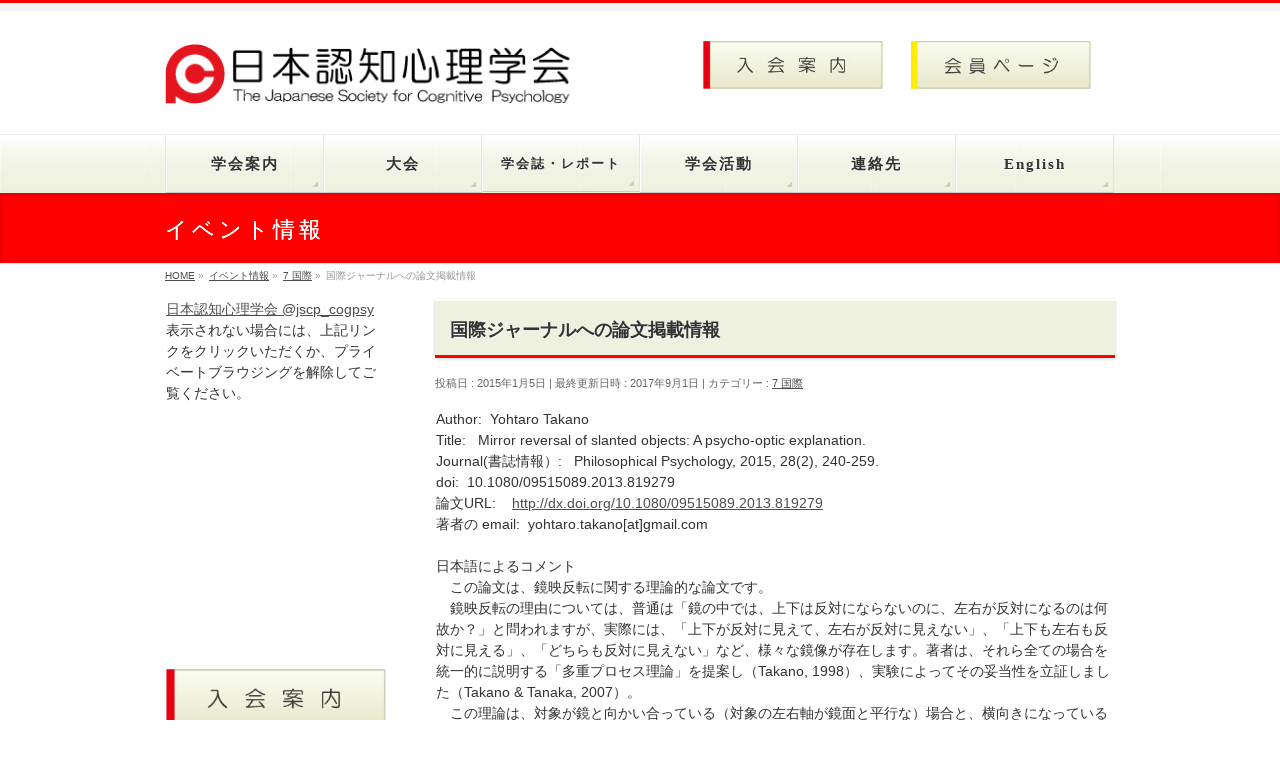

--- FILE ---
content_type: text/html; charset=UTF-8
request_url: https://cogpsy.jp/archives/1751
body_size: 23355
content:
<!DOCTYPE html>
<!--[if IE]>
<meta http-equiv="X-UA-Compatible" content="IE=Edge">
<![endif]-->
<html xmlns:fb="http://ogp.me/ns/fb#" lang="ja">
<head>
<meta charset="UTF-8" />
<link rel="start" href="https://cogpsy.jp" title="HOME" />

<!--[if lte IE 8]>
<link rel="stylesheet" type="text/css" media="all" href="https://cogpsy.jp/wp/wp-content/themes/biz-vektor-child/style_oldie.css" />
<![endif]-->
<meta id="viewport" name="viewport" content="width=device-width, initial-scale=1">
<title>国際ジャーナルへの論文掲載情報 | 日本認知心理学会</title>
<meta name='robots' content='max-image-preview:large' />
<link rel="alternate" type="application/rss+xml" title="日本認知心理学会 &raquo; フィード" href="https://cogpsy.jp/feed" />
<link rel="alternate" type="application/rss+xml" title="日本認知心理学会 &raquo; コメントフィード" href="https://cogpsy.jp/comments/feed" />
<link rel="alternate" title="oEmbed (JSON)" type="application/json+oembed" href="https://cogpsy.jp/wp-json/oembed/1.0/embed?url=https%3A%2F%2Fcogpsy.jp%2Farchives%2F1751" />
<link rel="alternate" title="oEmbed (XML)" type="text/xml+oembed" href="https://cogpsy.jp/wp-json/oembed/1.0/embed?url=https%3A%2F%2Fcogpsy.jp%2Farchives%2F1751&#038;format=xml" />
<meta name="description" content="" />
<style type="text/css">.keyColorBG,.keyColorBGh:hover,.keyColor_bg,.keyColor_bg_hover:hover{background-color: #ff0000;}.keyColorCl,.keyColorClh:hover,.keyColor_txt,.keyColor_txt_hover:hover{color: #ff0000;}.keyColorBd,.keyColorBdh:hover,.keyColor_border,.keyColor_border_hover:hover{border-color: #ff0000;}.color_keyBG,.color_keyBGh:hover,.color_key_bg,.color_key_bg_hover:hover{background-color: #ff0000;}.color_keyCl,.color_keyClh:hover,.color_key_txt,.color_key_txt_hover:hover{color: #ff0000;}.color_keyBd,.color_keyBdh:hover,.color_key_border,.color_key_border_hover:hover{border-color: #ff0000;}</style>
<style id='wp-img-auto-sizes-contain-inline-css' type='text/css'>
img:is([sizes=auto i],[sizes^="auto," i]){contain-intrinsic-size:3000px 1500px}
/*# sourceURL=wp-img-auto-sizes-contain-inline-css */
</style>
<style id='wp-emoji-styles-inline-css' type='text/css'>

	img.wp-smiley, img.emoji {
		display: inline !important;
		border: none !important;
		box-shadow: none !important;
		height: 1em !important;
		width: 1em !important;
		margin: 0 0.07em !important;
		vertical-align: -0.1em !important;
		background: none !important;
		padding: 0 !important;
	}
/*# sourceURL=wp-emoji-styles-inline-css */
</style>
<style id='wp-block-library-inline-css' type='text/css'>
:root{
  --wp-block-synced-color:#7a00df;
  --wp-block-synced-color--rgb:122, 0, 223;
  --wp-bound-block-color:var(--wp-block-synced-color);
  --wp-editor-canvas-background:#ddd;
  --wp-admin-theme-color:#007cba;
  --wp-admin-theme-color--rgb:0, 124, 186;
  --wp-admin-theme-color-darker-10:#006ba1;
  --wp-admin-theme-color-darker-10--rgb:0, 107, 160.5;
  --wp-admin-theme-color-darker-20:#005a87;
  --wp-admin-theme-color-darker-20--rgb:0, 90, 135;
  --wp-admin-border-width-focus:2px;
}
@media (min-resolution:192dpi){
  :root{
    --wp-admin-border-width-focus:1.5px;
  }
}
.wp-element-button{
  cursor:pointer;
}

:root .has-very-light-gray-background-color{
  background-color:#eee;
}
:root .has-very-dark-gray-background-color{
  background-color:#313131;
}
:root .has-very-light-gray-color{
  color:#eee;
}
:root .has-very-dark-gray-color{
  color:#313131;
}
:root .has-vivid-green-cyan-to-vivid-cyan-blue-gradient-background{
  background:linear-gradient(135deg, #00d084, #0693e3);
}
:root .has-purple-crush-gradient-background{
  background:linear-gradient(135deg, #34e2e4, #4721fb 50%, #ab1dfe);
}
:root .has-hazy-dawn-gradient-background{
  background:linear-gradient(135deg, #faaca8, #dad0ec);
}
:root .has-subdued-olive-gradient-background{
  background:linear-gradient(135deg, #fafae1, #67a671);
}
:root .has-atomic-cream-gradient-background{
  background:linear-gradient(135deg, #fdd79a, #004a59);
}
:root .has-nightshade-gradient-background{
  background:linear-gradient(135deg, #330968, #31cdcf);
}
:root .has-midnight-gradient-background{
  background:linear-gradient(135deg, #020381, #2874fc);
}
:root{
  --wp--preset--font-size--normal:16px;
  --wp--preset--font-size--huge:42px;
}

.has-regular-font-size{
  font-size:1em;
}

.has-larger-font-size{
  font-size:2.625em;
}

.has-normal-font-size{
  font-size:var(--wp--preset--font-size--normal);
}

.has-huge-font-size{
  font-size:var(--wp--preset--font-size--huge);
}

.has-text-align-center{
  text-align:center;
}

.has-text-align-left{
  text-align:left;
}

.has-text-align-right{
  text-align:right;
}

.has-fit-text{
  white-space:nowrap !important;
}

#end-resizable-editor-section{
  display:none;
}

.aligncenter{
  clear:both;
}

.items-justified-left{
  justify-content:flex-start;
}

.items-justified-center{
  justify-content:center;
}

.items-justified-right{
  justify-content:flex-end;
}

.items-justified-space-between{
  justify-content:space-between;
}

.screen-reader-text{
  border:0;
  clip-path:inset(50%);
  height:1px;
  margin:-1px;
  overflow:hidden;
  padding:0;
  position:absolute;
  width:1px;
  word-wrap:normal !important;
}

.screen-reader-text:focus{
  background-color:#ddd;
  clip-path:none;
  color:#444;
  display:block;
  font-size:1em;
  height:auto;
  left:5px;
  line-height:normal;
  padding:15px 23px 14px;
  text-decoration:none;
  top:5px;
  width:auto;
  z-index:100000;
}
html :where(.has-border-color){
  border-style:solid;
}

html :where([style*=border-top-color]){
  border-top-style:solid;
}

html :where([style*=border-right-color]){
  border-right-style:solid;
}

html :where([style*=border-bottom-color]){
  border-bottom-style:solid;
}

html :where([style*=border-left-color]){
  border-left-style:solid;
}

html :where([style*=border-width]){
  border-style:solid;
}

html :where([style*=border-top-width]){
  border-top-style:solid;
}

html :where([style*=border-right-width]){
  border-right-style:solid;
}

html :where([style*=border-bottom-width]){
  border-bottom-style:solid;
}

html :where([style*=border-left-width]){
  border-left-style:solid;
}
html :where(img[class*=wp-image-]){
  height:auto;
  max-width:100%;
}
:where(figure){
  margin:0 0 1em;
}

html :where(.is-position-sticky){
  --wp-admin--admin-bar--position-offset:var(--wp-admin--admin-bar--height, 0px);
}

@media screen and (max-width:600px){
  html :where(.is-position-sticky){
    --wp-admin--admin-bar--position-offset:0px;
  }
}

/*# sourceURL=wp-block-library-inline-css */
</style><style id='wp-block-image-inline-css' type='text/css'>
.wp-block-image>a,.wp-block-image>figure>a{
  display:inline-block;
}
.wp-block-image img{
  box-sizing:border-box;
  height:auto;
  max-width:100%;
  vertical-align:bottom;
}
@media not (prefers-reduced-motion){
  .wp-block-image img.hide{
    visibility:hidden;
  }
  .wp-block-image img.show{
    animation:show-content-image .4s;
  }
}
.wp-block-image[style*=border-radius] img,.wp-block-image[style*=border-radius]>a{
  border-radius:inherit;
}
.wp-block-image.has-custom-border img{
  box-sizing:border-box;
}
.wp-block-image.aligncenter{
  text-align:center;
}
.wp-block-image.alignfull>a,.wp-block-image.alignwide>a{
  width:100%;
}
.wp-block-image.alignfull img,.wp-block-image.alignwide img{
  height:auto;
  width:100%;
}
.wp-block-image .aligncenter,.wp-block-image .alignleft,.wp-block-image .alignright,.wp-block-image.aligncenter,.wp-block-image.alignleft,.wp-block-image.alignright{
  display:table;
}
.wp-block-image .aligncenter>figcaption,.wp-block-image .alignleft>figcaption,.wp-block-image .alignright>figcaption,.wp-block-image.aligncenter>figcaption,.wp-block-image.alignleft>figcaption,.wp-block-image.alignright>figcaption{
  caption-side:bottom;
  display:table-caption;
}
.wp-block-image .alignleft{
  float:left;
  margin:.5em 1em .5em 0;
}
.wp-block-image .alignright{
  float:right;
  margin:.5em 0 .5em 1em;
}
.wp-block-image .aligncenter{
  margin-left:auto;
  margin-right:auto;
}
.wp-block-image :where(figcaption){
  margin-bottom:1em;
  margin-top:.5em;
}
.wp-block-image.is-style-circle-mask img{
  border-radius:9999px;
}
@supports ((-webkit-mask-image:none) or (mask-image:none)) or (-webkit-mask-image:none){
  .wp-block-image.is-style-circle-mask img{
    border-radius:0;
    -webkit-mask-image:url('data:image/svg+xml;utf8,<svg viewBox="0 0 100 100" xmlns="http://www.w3.org/2000/svg"><circle cx="50" cy="50" r="50"/></svg>');
            mask-image:url('data:image/svg+xml;utf8,<svg viewBox="0 0 100 100" xmlns="http://www.w3.org/2000/svg"><circle cx="50" cy="50" r="50"/></svg>');
    mask-mode:alpha;
    -webkit-mask-position:center;
            mask-position:center;
    -webkit-mask-repeat:no-repeat;
            mask-repeat:no-repeat;
    -webkit-mask-size:contain;
            mask-size:contain;
  }
}

:root :where(.wp-block-image.is-style-rounded img,.wp-block-image .is-style-rounded img){
  border-radius:9999px;
}

.wp-block-image figure{
  margin:0;
}

.wp-lightbox-container{
  display:flex;
  flex-direction:column;
  position:relative;
}
.wp-lightbox-container img{
  cursor:zoom-in;
}
.wp-lightbox-container img:hover+button{
  opacity:1;
}
.wp-lightbox-container button{
  align-items:center;
  backdrop-filter:blur(16px) saturate(180%);
  background-color:#5a5a5a40;
  border:none;
  border-radius:4px;
  cursor:zoom-in;
  display:flex;
  height:20px;
  justify-content:center;
  opacity:0;
  padding:0;
  position:absolute;
  right:16px;
  text-align:center;
  top:16px;
  width:20px;
  z-index:100;
}
@media not (prefers-reduced-motion){
  .wp-lightbox-container button{
    transition:opacity .2s ease;
  }
}
.wp-lightbox-container button:focus-visible{
  outline:3px auto #5a5a5a40;
  outline:3px auto -webkit-focus-ring-color;
  outline-offset:3px;
}
.wp-lightbox-container button:hover{
  cursor:pointer;
  opacity:1;
}
.wp-lightbox-container button:focus{
  opacity:1;
}
.wp-lightbox-container button:focus,.wp-lightbox-container button:hover,.wp-lightbox-container button:not(:hover):not(:active):not(.has-background){
  background-color:#5a5a5a40;
  border:none;
}

.wp-lightbox-overlay{
  box-sizing:border-box;
  cursor:zoom-out;
  height:100vh;
  left:0;
  overflow:hidden;
  position:fixed;
  top:0;
  visibility:hidden;
  width:100%;
  z-index:100000;
}
.wp-lightbox-overlay .close-button{
  align-items:center;
  cursor:pointer;
  display:flex;
  justify-content:center;
  min-height:40px;
  min-width:40px;
  padding:0;
  position:absolute;
  right:calc(env(safe-area-inset-right) + 16px);
  top:calc(env(safe-area-inset-top) + 16px);
  z-index:5000000;
}
.wp-lightbox-overlay .close-button:focus,.wp-lightbox-overlay .close-button:hover,.wp-lightbox-overlay .close-button:not(:hover):not(:active):not(.has-background){
  background:none;
  border:none;
}
.wp-lightbox-overlay .lightbox-image-container{
  height:var(--wp--lightbox-container-height);
  left:50%;
  overflow:hidden;
  position:absolute;
  top:50%;
  transform:translate(-50%, -50%);
  transform-origin:top left;
  width:var(--wp--lightbox-container-width);
  z-index:9999999999;
}
.wp-lightbox-overlay .wp-block-image{
  align-items:center;
  box-sizing:border-box;
  display:flex;
  height:100%;
  justify-content:center;
  margin:0;
  position:relative;
  transform-origin:0 0;
  width:100%;
  z-index:3000000;
}
.wp-lightbox-overlay .wp-block-image img{
  height:var(--wp--lightbox-image-height);
  min-height:var(--wp--lightbox-image-height);
  min-width:var(--wp--lightbox-image-width);
  width:var(--wp--lightbox-image-width);
}
.wp-lightbox-overlay .wp-block-image figcaption{
  display:none;
}
.wp-lightbox-overlay button{
  background:none;
  border:none;
}
.wp-lightbox-overlay .scrim{
  background-color:#fff;
  height:100%;
  opacity:.9;
  position:absolute;
  width:100%;
  z-index:2000000;
}
.wp-lightbox-overlay.active{
  visibility:visible;
}
@media not (prefers-reduced-motion){
  .wp-lightbox-overlay.active{
    animation:turn-on-visibility .25s both;
  }
  .wp-lightbox-overlay.active img{
    animation:turn-on-visibility .35s both;
  }
  .wp-lightbox-overlay.show-closing-animation:not(.active){
    animation:turn-off-visibility .35s both;
  }
  .wp-lightbox-overlay.show-closing-animation:not(.active) img{
    animation:turn-off-visibility .25s both;
  }
  .wp-lightbox-overlay.zoom.active{
    animation:none;
    opacity:1;
    visibility:visible;
  }
  .wp-lightbox-overlay.zoom.active .lightbox-image-container{
    animation:lightbox-zoom-in .4s;
  }
  .wp-lightbox-overlay.zoom.active .lightbox-image-container img{
    animation:none;
  }
  .wp-lightbox-overlay.zoom.active .scrim{
    animation:turn-on-visibility .4s forwards;
  }
  .wp-lightbox-overlay.zoom.show-closing-animation:not(.active){
    animation:none;
  }
  .wp-lightbox-overlay.zoom.show-closing-animation:not(.active) .lightbox-image-container{
    animation:lightbox-zoom-out .4s;
  }
  .wp-lightbox-overlay.zoom.show-closing-animation:not(.active) .lightbox-image-container img{
    animation:none;
  }
  .wp-lightbox-overlay.zoom.show-closing-animation:not(.active) .scrim{
    animation:turn-off-visibility .4s forwards;
  }
}

@keyframes show-content-image{
  0%{
    visibility:hidden;
  }
  99%{
    visibility:hidden;
  }
  to{
    visibility:visible;
  }
}
@keyframes turn-on-visibility{
  0%{
    opacity:0;
  }
  to{
    opacity:1;
  }
}
@keyframes turn-off-visibility{
  0%{
    opacity:1;
    visibility:visible;
  }
  99%{
    opacity:0;
    visibility:visible;
  }
  to{
    opacity:0;
    visibility:hidden;
  }
}
@keyframes lightbox-zoom-in{
  0%{
    transform:translate(calc((-100vw + var(--wp--lightbox-scrollbar-width))/2 + var(--wp--lightbox-initial-left-position)), calc(-50vh + var(--wp--lightbox-initial-top-position))) scale(var(--wp--lightbox-scale));
  }
  to{
    transform:translate(-50%, -50%) scale(1);
  }
}
@keyframes lightbox-zoom-out{
  0%{
    transform:translate(-50%, -50%) scale(1);
    visibility:visible;
  }
  99%{
    visibility:visible;
  }
  to{
    transform:translate(calc((-100vw + var(--wp--lightbox-scrollbar-width))/2 + var(--wp--lightbox-initial-left-position)), calc(-50vh + var(--wp--lightbox-initial-top-position))) scale(var(--wp--lightbox-scale));
    visibility:hidden;
  }
}
/*# sourceURL=https://cogpsy.jp/wp/wp-includes/blocks/image/style.css */
</style>
<style id='global-styles-inline-css' type='text/css'>
:root{--wp--preset--aspect-ratio--square: 1;--wp--preset--aspect-ratio--4-3: 4/3;--wp--preset--aspect-ratio--3-4: 3/4;--wp--preset--aspect-ratio--3-2: 3/2;--wp--preset--aspect-ratio--2-3: 2/3;--wp--preset--aspect-ratio--16-9: 16/9;--wp--preset--aspect-ratio--9-16: 9/16;--wp--preset--color--black: #000000;--wp--preset--color--cyan-bluish-gray: #abb8c3;--wp--preset--color--white: #ffffff;--wp--preset--color--pale-pink: #f78da7;--wp--preset--color--vivid-red: #cf2e2e;--wp--preset--color--luminous-vivid-orange: #ff6900;--wp--preset--color--luminous-vivid-amber: #fcb900;--wp--preset--color--light-green-cyan: #7bdcb5;--wp--preset--color--vivid-green-cyan: #00d084;--wp--preset--color--pale-cyan-blue: #8ed1fc;--wp--preset--color--vivid-cyan-blue: #0693e3;--wp--preset--color--vivid-purple: #9b51e0;--wp--preset--gradient--vivid-cyan-blue-to-vivid-purple: linear-gradient(135deg,rgb(6,147,227) 0%,rgb(155,81,224) 100%);--wp--preset--gradient--light-green-cyan-to-vivid-green-cyan: linear-gradient(135deg,rgb(122,220,180) 0%,rgb(0,208,130) 100%);--wp--preset--gradient--luminous-vivid-amber-to-luminous-vivid-orange: linear-gradient(135deg,rgb(252,185,0) 0%,rgb(255,105,0) 100%);--wp--preset--gradient--luminous-vivid-orange-to-vivid-red: linear-gradient(135deg,rgb(255,105,0) 0%,rgb(207,46,46) 100%);--wp--preset--gradient--very-light-gray-to-cyan-bluish-gray: linear-gradient(135deg,rgb(238,238,238) 0%,rgb(169,184,195) 100%);--wp--preset--gradient--cool-to-warm-spectrum: linear-gradient(135deg,rgb(74,234,220) 0%,rgb(151,120,209) 20%,rgb(207,42,186) 40%,rgb(238,44,130) 60%,rgb(251,105,98) 80%,rgb(254,248,76) 100%);--wp--preset--gradient--blush-light-purple: linear-gradient(135deg,rgb(255,206,236) 0%,rgb(152,150,240) 100%);--wp--preset--gradient--blush-bordeaux: linear-gradient(135deg,rgb(254,205,165) 0%,rgb(254,45,45) 50%,rgb(107,0,62) 100%);--wp--preset--gradient--luminous-dusk: linear-gradient(135deg,rgb(255,203,112) 0%,rgb(199,81,192) 50%,rgb(65,88,208) 100%);--wp--preset--gradient--pale-ocean: linear-gradient(135deg,rgb(255,245,203) 0%,rgb(182,227,212) 50%,rgb(51,167,181) 100%);--wp--preset--gradient--electric-grass: linear-gradient(135deg,rgb(202,248,128) 0%,rgb(113,206,126) 100%);--wp--preset--gradient--midnight: linear-gradient(135deg,rgb(2,3,129) 0%,rgb(40,116,252) 100%);--wp--preset--font-size--small: 13px;--wp--preset--font-size--medium: 20px;--wp--preset--font-size--large: 36px;--wp--preset--font-size--x-large: 42px;--wp--preset--spacing--20: 0.44rem;--wp--preset--spacing--30: 0.67rem;--wp--preset--spacing--40: 1rem;--wp--preset--spacing--50: 1.5rem;--wp--preset--spacing--60: 2.25rem;--wp--preset--spacing--70: 3.38rem;--wp--preset--spacing--80: 5.06rem;--wp--preset--shadow--natural: 6px 6px 9px rgba(0, 0, 0, 0.2);--wp--preset--shadow--deep: 12px 12px 50px rgba(0, 0, 0, 0.4);--wp--preset--shadow--sharp: 6px 6px 0px rgba(0, 0, 0, 0.2);--wp--preset--shadow--outlined: 6px 6px 0px -3px rgb(255, 255, 255), 6px 6px rgb(0, 0, 0);--wp--preset--shadow--crisp: 6px 6px 0px rgb(0, 0, 0);}:where(.is-layout-flex){gap: 0.5em;}:where(.is-layout-grid){gap: 0.5em;}body .is-layout-flex{display: flex;}.is-layout-flex{flex-wrap: wrap;align-items: center;}.is-layout-flex > :is(*, div){margin: 0;}body .is-layout-grid{display: grid;}.is-layout-grid > :is(*, div){margin: 0;}:where(.wp-block-columns.is-layout-flex){gap: 2em;}:where(.wp-block-columns.is-layout-grid){gap: 2em;}:where(.wp-block-post-template.is-layout-flex){gap: 1.25em;}:where(.wp-block-post-template.is-layout-grid){gap: 1.25em;}.has-black-color{color: var(--wp--preset--color--black) !important;}.has-cyan-bluish-gray-color{color: var(--wp--preset--color--cyan-bluish-gray) !important;}.has-white-color{color: var(--wp--preset--color--white) !important;}.has-pale-pink-color{color: var(--wp--preset--color--pale-pink) !important;}.has-vivid-red-color{color: var(--wp--preset--color--vivid-red) !important;}.has-luminous-vivid-orange-color{color: var(--wp--preset--color--luminous-vivid-orange) !important;}.has-luminous-vivid-amber-color{color: var(--wp--preset--color--luminous-vivid-amber) !important;}.has-light-green-cyan-color{color: var(--wp--preset--color--light-green-cyan) !important;}.has-vivid-green-cyan-color{color: var(--wp--preset--color--vivid-green-cyan) !important;}.has-pale-cyan-blue-color{color: var(--wp--preset--color--pale-cyan-blue) !important;}.has-vivid-cyan-blue-color{color: var(--wp--preset--color--vivid-cyan-blue) !important;}.has-vivid-purple-color{color: var(--wp--preset--color--vivid-purple) !important;}.has-black-background-color{background-color: var(--wp--preset--color--black) !important;}.has-cyan-bluish-gray-background-color{background-color: var(--wp--preset--color--cyan-bluish-gray) !important;}.has-white-background-color{background-color: var(--wp--preset--color--white) !important;}.has-pale-pink-background-color{background-color: var(--wp--preset--color--pale-pink) !important;}.has-vivid-red-background-color{background-color: var(--wp--preset--color--vivid-red) !important;}.has-luminous-vivid-orange-background-color{background-color: var(--wp--preset--color--luminous-vivid-orange) !important;}.has-luminous-vivid-amber-background-color{background-color: var(--wp--preset--color--luminous-vivid-amber) !important;}.has-light-green-cyan-background-color{background-color: var(--wp--preset--color--light-green-cyan) !important;}.has-vivid-green-cyan-background-color{background-color: var(--wp--preset--color--vivid-green-cyan) !important;}.has-pale-cyan-blue-background-color{background-color: var(--wp--preset--color--pale-cyan-blue) !important;}.has-vivid-cyan-blue-background-color{background-color: var(--wp--preset--color--vivid-cyan-blue) !important;}.has-vivid-purple-background-color{background-color: var(--wp--preset--color--vivid-purple) !important;}.has-black-border-color{border-color: var(--wp--preset--color--black) !important;}.has-cyan-bluish-gray-border-color{border-color: var(--wp--preset--color--cyan-bluish-gray) !important;}.has-white-border-color{border-color: var(--wp--preset--color--white) !important;}.has-pale-pink-border-color{border-color: var(--wp--preset--color--pale-pink) !important;}.has-vivid-red-border-color{border-color: var(--wp--preset--color--vivid-red) !important;}.has-luminous-vivid-orange-border-color{border-color: var(--wp--preset--color--luminous-vivid-orange) !important;}.has-luminous-vivid-amber-border-color{border-color: var(--wp--preset--color--luminous-vivid-amber) !important;}.has-light-green-cyan-border-color{border-color: var(--wp--preset--color--light-green-cyan) !important;}.has-vivid-green-cyan-border-color{border-color: var(--wp--preset--color--vivid-green-cyan) !important;}.has-pale-cyan-blue-border-color{border-color: var(--wp--preset--color--pale-cyan-blue) !important;}.has-vivid-cyan-blue-border-color{border-color: var(--wp--preset--color--vivid-cyan-blue) !important;}.has-vivid-purple-border-color{border-color: var(--wp--preset--color--vivid-purple) !important;}.has-vivid-cyan-blue-to-vivid-purple-gradient-background{background: var(--wp--preset--gradient--vivid-cyan-blue-to-vivid-purple) !important;}.has-light-green-cyan-to-vivid-green-cyan-gradient-background{background: var(--wp--preset--gradient--light-green-cyan-to-vivid-green-cyan) !important;}.has-luminous-vivid-amber-to-luminous-vivid-orange-gradient-background{background: var(--wp--preset--gradient--luminous-vivid-amber-to-luminous-vivid-orange) !important;}.has-luminous-vivid-orange-to-vivid-red-gradient-background{background: var(--wp--preset--gradient--luminous-vivid-orange-to-vivid-red) !important;}.has-very-light-gray-to-cyan-bluish-gray-gradient-background{background: var(--wp--preset--gradient--very-light-gray-to-cyan-bluish-gray) !important;}.has-cool-to-warm-spectrum-gradient-background{background: var(--wp--preset--gradient--cool-to-warm-spectrum) !important;}.has-blush-light-purple-gradient-background{background: var(--wp--preset--gradient--blush-light-purple) !important;}.has-blush-bordeaux-gradient-background{background: var(--wp--preset--gradient--blush-bordeaux) !important;}.has-luminous-dusk-gradient-background{background: var(--wp--preset--gradient--luminous-dusk) !important;}.has-pale-ocean-gradient-background{background: var(--wp--preset--gradient--pale-ocean) !important;}.has-electric-grass-gradient-background{background: var(--wp--preset--gradient--electric-grass) !important;}.has-midnight-gradient-background{background: var(--wp--preset--gradient--midnight) !important;}.has-small-font-size{font-size: var(--wp--preset--font-size--small) !important;}.has-medium-font-size{font-size: var(--wp--preset--font-size--medium) !important;}.has-large-font-size{font-size: var(--wp--preset--font-size--large) !important;}.has-x-large-font-size{font-size: var(--wp--preset--font-size--x-large) !important;}
/*# sourceURL=global-styles-inline-css */
</style>
<style id='core-block-supports-inline-css' type='text/css'>
/**
 * Core styles: block-supports
 */

/*# sourceURL=core-block-supports-inline-css */
</style>

<style id='classic-theme-styles-inline-css' type='text/css'>
/**
 * These rules are needed for backwards compatibility.
 * They should match the button element rules in the base theme.json file.
 */
.wp-block-button__link {
	color: #ffffff;
	background-color: #32373c;
	border-radius: 9999px; /* 100% causes an oval, but any explicit but really high value retains the pill shape. */

	/* This needs a low specificity so it won't override the rules from the button element if defined in theme.json. */
	box-shadow: none;
	text-decoration: none;

	/* The extra 2px are added to size solids the same as the outline versions.*/
	padding: calc(0.667em + 2px) calc(1.333em + 2px);

	font-size: 1.125em;
}

.wp-block-file__button {
	background: #32373c;
	color: #ffffff;
	text-decoration: none;
}

/*# sourceURL=/wp-includes/css/classic-themes.css */
</style>
<link rel='stylesheet' id='SFSImainCss-css' href='https://cogpsy.jp/wp/wp-content/plugins/ultimate-social-media-icons/css/sfsi-style.css?ver=2.9.6' type='text/css' media='all' />
<link rel='stylesheet' id='Biz_Vektor_common_style-css' href='https://cogpsy.jp/wp/wp-content/themes/biz-vektor/css/bizvektor_common_min.css?ver=1.13.1' type='text/css' media='all' />
<link rel='stylesheet' id='Biz_Vektor_Design_style-css' href='https://cogpsy.jp/wp/wp-content/themes/biz-vektor/design_skins/002/002.css?ver=1.13.1' type='text/css' media='all' />
<link rel='stylesheet' id='Biz_Vektor_plugin_sns_style-css' href='https://cogpsy.jp/wp/wp-content/themes/biz-vektor/plugins/sns/style_bizvektor_sns.css?ver=6.9' type='text/css' media='all' />
<script type="text/javascript" src="https://cogpsy.jp/wp/wp-includes/js/jquery/jquery.js?ver=3.7.1" id="jquery-core-js"></script>
<script type="text/javascript" src="https://cogpsy.jp/wp/wp-includes/js/jquery/jquery-migrate.js?ver=3.4.1" id="jquery-migrate-js"></script>
<link rel="https://api.w.org/" href="https://cogpsy.jp/wp-json/" /><link rel="alternate" title="JSON" type="application/json" href="https://cogpsy.jp/wp-json/wp/v2/posts/1751" /><link rel="EditURI" type="application/rsd+xml" title="RSD" href="https://cogpsy.jp/wp/xmlrpc.php?rsd" />
<link rel="canonical" href="https://cogpsy.jp/archives/1751" />
<link rel='shortlink' href='https://cogpsy.jp/?p=1751' />
<meta name="follow.[base64]" content="Zp4pM2uYhNnjGWcJ9jWL"/><!-- [ BizVektor OGP ] -->
<meta property="og:site_name" content="日本認知心理学会" />
<meta property="og:url" content="https://cogpsy.jp/archives/1751" />
<meta property="fb:app_id" content="" />
<meta property="og:type" content="article" />
<meta property="og:title" content="国際ジャーナルへの論文掲載情報 | 日本認知心理学会" />
<meta property="og:description" content="&lt;br /&gt;" />
<!-- [ /BizVektor OGP ] -->
<!--[if lte IE 8]>
<link rel="stylesheet" type="text/css" media="all" href="https://cogpsy.jp/wp/wp-content/themes/biz-vektor/design_skins/002/002_oldie.css" />
<![endif]-->
<style type="text/css">
/*-------------------------------------------*/
/*	sidebar child menu display
/*-------------------------------------------*/
#sideTower	ul.localNavi ul.children	{ display:none; }
#sideTower	ul.localNavi li.current_page_ancestor	ul.children,
#sideTower	ul.localNavi li.current_page_item		ul.children,
#sideTower	ul.localNavi li.current-cat				ul.children{ display:block; }
</style>
	<link rel="preconnect" href="https://fonts.gstatic.com">
<link href="https://fonts.googleapis.com/css2?family=Anton&family=Lato:wght@900&display=swap" rel="stylesheet"><link rel="pingback" href="https://cogpsy.jp/wp/xmlrpc.php" />
<link rel="icon" href="https://cogpsy.jp/wp/wp-content/uploads/cropped-cogpsy_logo_101-32x32.png" sizes="32x32" />
<link rel="icon" href="https://cogpsy.jp/wp/wp-content/uploads/cropped-cogpsy_logo_101-192x192.png" sizes="192x192" />
<link rel="apple-touch-icon" href="https://cogpsy.jp/wp/wp-content/uploads/cropped-cogpsy_logo_101-180x180.png" />
<meta name="msapplication-TileImage" content="https://cogpsy.jp/wp/wp-content/uploads/cropped-cogpsy_logo_101-270x270.png" />
		<style type="text/css" id="wp-custom-css">
			.side-banner {
	box-sizing:border-box;
	display: inline-block;
	width: 100%;
	background: rgb(242, 243, 223);
	font-family: "ヒラギノ丸ゴ Pro W4","ヒラギノ丸ゴ Pro","Hiragino Maru Gothic Pro","ヒラギノ角ゴ Pro W3","Hiragino Kaku Gothic Pro","HG丸ｺﾞｼｯｸM-PRO","HGMaruGothicMPRO";
	text-decoration: none;
	font-size: 1.3rem;
	padding: 1.1rem 0;
	color: #64615c;
	letter-spacing: 4px;
	border: 2px solid #c9cdad;
	border-left: 8px solid #ff9800; 
}
.side-banner:hover {
	text-decoration: none;
	background: #f4f6ee;
	color: #919088;
}
#text-2 p {
	text-align:center;
}
#custom_html-2 {
	height:350px;
	overflow-y: scroll;
}

/*--過去イベント一覧表--*/
.event-table tr td:nth-child(1) {
	width:9em;
}
/*--ホーム目立掲示--*/
.home-posting {
	border-radius: 5px;
	border:2px solid #003f8e;
	background:rgba(255, 127, 127, .1);
	padding:1.5em !important;
}
.midashi {
	font-size:1.5em;
}
.home-posting a {
	color:#003f8e;
}		</style>
				<style type="text/css">
/* FontNormal */
a,
a:hover,
a:active,
#header #headContact #headContactTel,
#gMenu .menu li a span,
#content h4,
#content h5,
#content dt,
#content .child_page_block h4 a:hover,
#content .child_page_block p a:hover,
.paging span,
.paging a,
#content .infoList ul li .infoTxt a:hover,
#content .infoList .infoListBox div.entryTxtBox h4.entryTitle a,
#footerSiteMap .menu a:hover,
#topPr h3 a:hover,
#topPr .topPrDescription a:hover,
#content ul.linkList li a:hover,
#content .childPageBox ul li.current_page_item a,
#content .childPageBox ul li.current_page_item ul li a:hover,
#content .childPageBox ul li a:hover,
#content .childPageBox ul li.current_page_item a	{ color:#ff0000;}

/* bg */
::selection			{ background-color:#ff0000;}
::-moz-selection	{ background-color:#ff0000;}
/* bg */
#gMenu .assistive-text,
#content .mainFootContact .mainFootBt a,
.paging span.current,
.paging a:hover,
#content .infoList .infoCate a:hover,
.sideTower li.sideBnr#sideContact a,
form#searchform input#searchsubmit,
#pagetop a:hover,
a.btn,
.linkBtn a,
input[type=button],
input[type=submit]	{ background-color:#ff0000;}

/* border */
#searchform input[type=submit],
p.form-submit input[type=submit],
form#searchform input#searchsubmit,
#content form input.wpcf7-submit,
#confirm-button input,
a.btn,
.linkBtn a,
input[type=button],
input[type=submit],
.moreLink a,
#headerTop,
#content h3,
#content .child_page_block h4 a,
.paging span,
.paging a,
form#searchform input#searchsubmit	{ border-color:#ff0000;}

#gMenu	{ border-top-color:#ff0000;}
#content h2,
#content h1.contentTitle,
#content h1.entryPostTitle,
.sideTower .localHead,
#topPr h3 a	{ border-bottom-color:#ff0000; }

@media (min-width: 770px) {
#gMenu { border-top-color:#eeeeee;}
#gMenu	{ border-bottom-color:#ff0000; }
#footMenu .menu li a:hover	{ color:#ff0000; }
}
		</style>
<!--[if lte IE 8]>
<style type="text/css">
#gMenu	{ border-bottom-color:#ff0000; }
#footMenu .menu li a:hover	{ color:#ff0000; }
</style>
<![endif]-->
<style type="text/css">
/*-------------------------------------------*/
/*	menu divide
/*-------------------------------------------*/
@media (min-width: 970px) { #gMenu .menu > li { width:16.65%; text-align:center; } }
</style>
<style type="text/css">
/*-------------------------------------------*/
/*	font
/*-------------------------------------------*/
h1,h2,h3,h4,h4,h5,h6,#header #site-title,#pageTitBnr #pageTitInner #pageTit,#content .leadTxt,#sideTower .localHead {font-family: "ヒラギノ角ゴ Pro W3","Hiragino Kaku Gothic Pro","メイリオ",Meiryo,Osaka,"ＭＳ Ｐゴシック","MS PGothic",sans-serif; }
#pageTitBnr #pageTitInner #pageTit { font-weight:lighter; }
#gMenu .menu li a strong {font-family: "ヒラギノ角ゴ Pro W3","Hiragino Kaku Gothic Pro","メイリオ",Meiryo,Osaka,"ＭＳ Ｐゴシック","MS PGothic",sans-serif; }
</style>
<link rel="stylesheet" href="https://cogpsy.jp/wp/wp-content/themes/biz-vektor-child/style.css" type="text/css" media="all" />
<style type="text/css">
@media (min-width: 970px) 
#main #container #content { width:680px; }
}

@media (min-width: 970px) {
#main #container #sideTower { width:260px;}
}

@media (min-width: 970px) {
#main #container { padding-top: 0px;}
}

#gMenu {background: url("https://cogpsy.jp/wp/wp-content/uploads/background_gmenu.jpg");
background-repeat: repeat-x;
background-attachment: scroll;
background-position: left bottom
border-top-color: rbg(204, 204, 153);
border-bottom-color: rbg(204, 204, 153);
}
#gMenu .menu li {
box-shadow:none;
}

#gMenu .sub-menu li a {
padding-top:13px;
padding-bottom:10px;
}


#main { border-top: 0px solid #e9e9e9; 
	border-top: none; }

#content p {
font-sixe: 16px;
line-height: 200%;
letter-spacing:1px;
}

#content h2 {background-color: rgb(242, 243, 223);
border-bottom-color: rgb(249, 249, 249);
border-bottom-color: rgb(242, 243, 223);
border-bottom-style: solid;
border-bottom-width: 1px;
border-top-color: rgb(244, 62, 56);
border-top-style: solid;
border-top-width: 2px;
clear: both;
color: #4d4d4d;
display: block;
font-family:"ヒラギノ丸ゴ Pro W4","ヒラギノ丸ゴ Pro","Hiragino Maru Gothic Pro","ヒラギノ角ゴ Pro W3","Hiragino Kaku Gothic Pro","HG丸ｺﾞｼｯｸM-PRO","HGMaruGothicMPRO";
font-size: 21px;
font-weight: 100;
height: 27px;
letter-spacing:4px;
line-height: 27.93px;
margin-bottom: 20px;
margin-left: 0px;
margin-right: 0px;
margin-top: 0px;
padding-bottom: 9px;
padding-left: 12px;
padding-right: 12px;
padding-top: 12px;
position: relative;
width: 656px;}

#sideTower h3 {background-color: rgb(249, 249, 249);
border-bottom-color: rgb(249, 249, 249);
background-color: rgb(242, 243, 223);
border-bottom-color: rgb(242, 243, 223);
border-bottom-style: solid;
border-bottom-width: 1px;
border-top-color: rgb(244, 62, 56);
border-top-style: solid;
border-top-width: 2px;
clear: both;
color: rgb(51, 51, 51);
display: block;
font-family: 'ヒラギノ角ゴ Pro W3', 'Hiragino Kaku Gothic Pro', メイリオ, Meiryo, Osaka, 'ＭＳ Ｐゴシック', 'MS PGothic', sans-serif;
font-size: 21px;
font-weight: 100;
height: 27px;
line-height: 27.93px;
margin-bottom: 0px;
margin-left: 0px;
margin-right: 0px;
margin-top: 0px;
padding-bottom: 9px;
padding-left: 12px;
padding-right: 12px;
padding-top: 12px;
position: relative;
width: 656px;}

#content h4 {
    border-top: 0px solid;
    border-bottom: 1px solid #ff0000;
    font-family:"ヒラギノ丸ゴ Pro W4","ヒラギノ丸ゴ Pro","Hiragino Maru Gothic Pro","ヒラギノ角ゴ Pro W3","Hiragino Kaku Gothic Pro","HG丸ｺﾞｼｯｸM-PRO","HGMaruGothicMPRO";
    letter-spacing:2px;
    padding-top: 8px;
    padding-bottom: 5px;
    color: #4d4d4d;
    position: relative;
    clear: both;
    font-size: 18px;
    margin: 30px 0px 20px;
}

#pageTitInner, #pageTit{
font-family:"ヒラギノ丸ゴ Pro W4","ヒラギノ丸ゴ Pro","Hiragino Maru Gothic Pro","ヒラギノ角ゴ Pro W3","Hiragino Kaku Gothic Pro","HG丸ｺﾞｼｯｸM-PRO","HGMaruGothicMPRO";
letter-spacing:4px;
}

#sideTower .localHead {
color: #4d4d4d;
font-family:"ヒラギノ丸ゴ Pro W4","ヒラギノ丸ゴ Pro","Hiragino Maru Gothic Pro","ヒラギノ角ゴ Pro W3","Hiragino Kaku Gothic Pro","HG丸ｺﾞｼｯｸM-PRO","HGMaruGothicMPRO";
letter-spacing:2px;
}

.localNavi{
color: #4d4d4d;
font-family:"ヒラギノ丸ゴ Pro W4","ヒラギノ丸ゴ Pro","Hiragino Maru Gothic Pro","ヒラギノ角ゴ Pro W3","Hiragino Kaku Gothic Pro","HG丸ｺﾞｼｯｸM-PRO","HGMaruGothicMPRO";
letter-spacing:1px;
}

.menu{
color: #4d4d4d;
font-family:"ヒラギノ丸ゴ Pro W4","ヒラギノ丸ゴ Pro","Hiragino Maru Gothic Pro","ヒラギノ角ゴ Pro W3","Hiragino Kaku Gothic Pro","HG丸ｺﾞｼｯｸM-PRO","HGMaruGothicMPRO";
letter-spacing:1px;
}

#gMenu {
    border-bottom-color: #eeeeee;
    border-bottom-width: 0px;
	letter-spacing:2px;
}

#gMenu .menu li a strong {
font-size:15px;
font-family:"ヒラギノ丸ゴ Pro W4","ヒラギノ丸ゴ Pro","Hiragino Maru Gothic Pro","ヒラギノ角ゴ Pro W3","Hiragino Kaku Gothic Pro","HG丸ｺﾞｼｯｸM-PRO","HGMaruGothicMPRO";
letter-spacing:2px ;
}

#pageTitBnr { background-color: #ff0000; 
	color: #ffffff; }

#pageTitBnr #pageTitInner #pageTit	{  font-size:22px; display:inline; float:left;margin:25px 0 21px; line-height:110%;width:100%; text-shadow: 0 0 #ffffff; }

#content form span.wpcf7-form-control-wrap .wpcf7-list-item,
#content form span.wpcf7-form-control-wrap .wpcf7-list-item label { float:none; }

#main #container { font-size:14px; }

#topMainBnrFrame ul.slides {
    border-left: 0px solid #e9e9e9;
    border-right: 0px solid #e9e9e9;
}

#topMainBnr { background-color: #ffffff; border-top: 0px solid #e9e9e9; }


#siteBottom #siteBottomInner.innerBox #powerd {
    color: #333;
    display: none;
}

#headerInner {vertical-align : bottom;}

#content .infoList .infoListBox div.entryTxtBox h4.entryTitle a {
color: #333333;}

#content h1.entryPostTitle {
background-color: #eff1e0;
border-top-color: #fff; }

#content h1.contentTitle {
background-color: #eff1e0;
box-shadow:0px 0px 3px rbga(0,0,0,0.2);
}

#content h2 {
border-top:2px solid #ff0000;
text-shadow: none;}

#content h3{  
	background-color: #eff1e0;
	background-color: #ffffff;
    border-left:6px solid #ff0000;  
    border-bottom:2px dashed #ff0000; 
	box-shadow: none;
	color: #4d4d4d;
	font-family:"ヒラギノ丸ゴ Pro W4","ヒラギノ丸ゴ Pro","Hiragino Maru Gothic Pro","ヒラギノ角ゴ Pro W3","Hiragino Kaku Gothic Pro","HG丸ｺﾞｼｯｸM-PRO","HGMaruGothicMPRO";
	letter-spacing: 2px;
    padding:.6em .8em  
}


#content h6 {
color: #4d4d4d;
font-family:"ヒラギノ丸ゴ Pro W4","ヒラギノ丸ゴ Pro","Hiragino Maru Gothic Pro","ヒラギノ角ゴ Pro W3","Hiragino Kaku Gothic Pro","HG丸ｺﾞｼｯｸM-PRO","HGMaruGothicMPRO";
font-size: 18px;
letter-spacing:3px;
line-height: 20px;
}

.moreLink a {
background-color: #eff1e0;
}

a { color: #4d4d4d; 
text-decoration: underline;
}

a:hover { text-decoration: underline;
}

.text-small > a > strong {
    font-size: 1em!important;
}</style>
	</head>

<body class="wp-singular post-template-default single single-post postid-1751 single-format-standard wp-theme-biz-vektor wp-child-theme-biz-vektor-child sfsi_actvite_theme_default two-column left-sidebar">

<div id="fb-root"></div>

<div id="wrap">

<!--[if lte IE 8]>
<div id="eradi_ie_box">
<div class="alert_title">ご利用の <span style="font-weight: bold;">Internet Exproler</span> は古すぎます。</div>
<p>あなたがご利用の Internet Explorer はすでにサポートが終了しているため、正しい表示・動作を保証しておりません。<br />
古い Internet Exproler はセキュリティーの観点からも、<a href="https://www.microsoft.com/ja-jp/windows/lifecycle/iesupport/" target="_blank" >新しいブラウザに移行する事が強く推奨されています。</a><br />
<a href="http://windows.microsoft.com/ja-jp/internet-explorer/" target="_blank" >最新のInternet Exproler</a> や <a href="https://www.microsoft.com/ja-jp/windows/microsoft-edge" target="_blank" >Edge</a> を利用するか、<a href="https://www.google.co.jp/chrome/browser/index.html" target="_blank">Chrome</a> や <a href="https://www.mozilla.org/ja/firefox/new/" target="_blank">Firefox</a> など、より早くて快適なブラウザをご利用ください。</p>
</div>
<![endif]-->

<!-- [ #headerTop ] -->
<div id="headerTop">
<div class="innerBox">
<div id="site-description"></div>
</div>
</div><!-- [ /#headerTop ] -->

<!-- [ #header ] -->
<header id="header" class="header">
<div id="headerInner" class="innerBox">
<!-- [ #headLogo ] -->
<div id="site-title">
<a href="https://cogpsy.jp/" title="日本認知心理学会" rel="home">
<img src="https://cogpsy.jp/wp/wp-content/uploads/logo_cogpsy_1.png" alt="日本認知心理学会" /></a>
</div>
<!-- [ /#headLogo ] -->

<!-- [ #headContact ] -->
<!-- [ /#headContact ] -->

</div>
<!-- #headerInner -->
&nbsp;&nbsp;&nbsp;&nbsp;&nbsp;&nbsp;&nbsp;&nbsp;&nbsp;&nbsp;&nbsp;&nbsp;&nbsp;&nbsp;&nbsp;&nbsp;&nbsp;&nbsp;&nbsp;&nbsp;&nbsp;&nbsp;&nbsp;&nbsp;&nbsp;&nbsp;&nbsp;&nbsp;<a href="https://cogpsy.jp/admission"><img src="https://cogpsy.jp/wp/wp-content/uploads/nyukai_115.jpg" width="180" height=""></a>&nbsp;&nbsp;&nbsp;&nbsp;&nbsp;&nbsp;&nbsp;<a href="https://cogpsy.jp/memberpage"><img src="https://cogpsy.jp/wp/wp-content/uploads/mem_115.jpg" alt="" width="180" height=""></a>
</header>
<!-- [ /#header ] -->


<!-- [ #gMenu ] -->
<div id="gMenu" class="itemClose">
<div id="gMenuInner" class="innerBox">
<h3 class="assistive-text" onclick="showHide('gMenu');"><span>MENU</span></h3>
<div class="skip-link screen-reader-text">
	<a href="#content" title="メニューを飛ばす">メニューを飛ばす</a>
</div>
<div class="menu-top-container"><ul id="menu-top" class="menu"><li id="menu-item-349" class="menu-item menu-item-type-post_type menu-item-object-page menu-item-has-children"><a href="https://cogpsy.jp/cogpsy"><strong>学会案内</strong></a>
<ul class="sub-menu">
	<li id="menu-item-351" class="menu-item menu-item-type-post_type menu-item-object-page"><a href="https://cogpsy.jp/cogpsy/comment">理事長挨拶</a></li>
	<li id="menu-item-353" class="menu-item menu-item-type-post_type menu-item-object-page"><a href="https://cogpsy.jp/cogpsy/regulations">学会会則</a></li>
	<li id="menu-item-3857" class="menu-item menu-item-type-post_type menu-item-object-page"><a href="https://cogpsy.jp/cogpsy/kitei">各種規程</a></li>
	<li id="menu-item-355" class="menu-item menu-item-type-post_type menu-item-object-page"><a href="https://cogpsy.jp/cogpsy/officials">役員・委員</a></li>
	<li id="menu-item-357" class="menu-item menu-item-type-post_type menu-item-object-page menu-item-has-children"><a href="https://cogpsy.jp/cogpsy/prize">表彰</a>
	<ul class="sub-menu">
		<li id="menu-item-1012" class="menu-item menu-item-type-post_type menu-item-object-page"><a href="https://cogpsy.jp/cogpsy/prize/presentation">優秀発表賞</a></li>
		<li id="menu-item-5235" class="menu-item menu-item-type-post_type menu-item-object-page"><a href="https://cogpsy.jp/cogpsy/prize/paper">優秀論文賞</a></li>
		<li id="menu-item-1013" class="menu-item menu-item-type-post_type menu-item-object-page"><a href="https://cogpsy.jp/cogpsy/prize/original">独創賞</a></li>
	</ul>
</li>
	<li id="menu-item-358" class="menu-item menu-item-type-post_type menu-item-object-page"><a href="https://cogpsy.jp/cogpsy/publication">関連出版物</a></li>
	<li id="menu-item-4546" class="menu-item menu-item-type-custom menu-item-object-custom"><a target="_blank" href="https://iap-jp.org/cogpsy/admission/member/form">オンライン入会</a></li>
	<li id="menu-item-5442" class="menu-item menu-item-type-post_type menu-item-object-page"><a href="https://cogpsy.jp/cogpsy/policy-mw">日本認知心理学会の男女共同参画推進ポリシー</a></li>
	<li id="menu-item-5821" class="menu-item menu-item-type-post_type menu-item-object-page"><a href="https://cogpsy.jp/cogpsy/sustaining">法人会員</a></li>
</ul>
</li>
<li id="menu-item-359" class="menu-item menu-item-type-post_type menu-item-object-page menu-item-has-children"><a href="https://cogpsy.jp/taikai"><strong>大会</strong></a>
<ul class="sub-menu">
	<li id="menu-item-360" class="menu-item menu-item-type-post_type menu-item-object-page"><a href="https://cogpsy.jp/taikai/latest">最新の大会案内</a></li>
	<li id="menu-item-361" class="menu-item menu-item-type-post_type menu-item-object-page"><a href="https://cogpsy.jp/taikai/past">過去の大会</a></li>
	<li id="menu-item-362" class="menu-item menu-item-type-post_type menu-item-object-page"><a href="https://cogpsy.jp/taikai/database">大会論文集データベース</a></li>
</ul>
</li>
<li id="menu-item-363" class="text-small menu-item menu-item-type-post_type menu-item-object-page menu-item-has-children"><a href="https://cogpsy.jp/journal"><strong>学会誌・レポート</strong></a>
<ul class="sub-menu">
	<li id="menu-item-366" class="menu-item menu-item-type-post_type menu-item-object-page"><a href="https://cogpsy.jp/journal/past">学会誌 既刊リスト</a></li>
	<li id="menu-item-365" class="menu-item menu-item-type-post_type menu-item-object-page"><a href="https://cogpsy.jp/journal/rules">執筆・投稿規程</a></li>
	<li id="menu-item-369" class="menu-item menu-item-type-post_type menu-item-object-page"><a href="https://cogpsy.jp/journal/submissionrule">投稿倫理規定</a></li>
	<li id="menu-item-370" class="menu-item menu-item-type-post_type menu-item-object-page"><a href="https://cogpsy.jp/journal/editrules">編集規程</a></li>
	<li id="menu-item-371" class="menu-item menu-item-type-post_type menu-item-object-page"><a href="https://cogpsy.jp/journal/processrules">審査手順規程</a></li>
	<li id="menu-item-372" class="menu-item menu-item-type-post_type menu-item-object-page"><a href="https://cogpsy.jp/journal/checklist">チェックリスト</a></li>
	<li id="menu-item-373" class="menu-item menu-item-type-post_type menu-item-object-page"><a href="https://cogpsy.jp/journal/online">論文オンライン投稿</a></li>
	<li id="menu-item-3973" class="menu-item menu-item-type-post_type menu-item-object-page"><a href="https://cogpsy.jp/journal/tech-report">テクニカルレポート</a></li>
</ul>
</li>
<li id="menu-item-381" class="menu-item menu-item-type-post_type menu-item-object-page menu-item-has-children"><a href="https://cogpsy.jp/activity"><strong>学会活動</strong></a>
<ul class="sub-menu">
	<li id="menu-item-382" class="menu-item menu-item-type-post_type menu-item-object-page"><a href="https://cogpsy.jp/activity/symposium">公開シンポジウム</a></li>
	<li id="menu-item-383" class="menu-item menu-item-type-post_type menu-item-object-page"><a href="https://cogpsy.jp/activity/international">国際誌・書籍 掲載情報</a></li>
	<li id="menu-item-385" class="menu-item menu-item-type-post_type menu-item-object-page"><a href="https://cogpsy.jp/activity/groups">研究部会</a></li>
</ul>
</li>
<li id="menu-item-388" class="menu-item menu-item-type-post_type menu-item-object-page"><a href="https://cogpsy.jp/contact"><strong>連絡先</strong></a></li>
<li id="menu-item-390" class="menu-item menu-item-type-post_type menu-item-object-page menu-item-has-children"><a href="https://cogpsy.jp/english"><strong>English</strong></a>
<ul class="sub-menu">
	<li id="menu-item-903" class="menu-item menu-item-type-post_type menu-item-object-page"><a href="https://cogpsy.jp/english/original">Award for Original Studies</a></li>
	<li id="menu-item-904" class="menu-item menu-item-type-post_type menu-item-object-page"><a href="https://cogpsy.jp/english/presentation">JSCP Distinguished Presentation Award</a></li>
	<li id="menu-item-905" class="menu-item menu-item-type-post_type menu-item-object-page"><a href="https://cogpsy.jp/english/journal">The Japanese Journal of Cognitive Psychology</a></li>
	<li id="menu-item-906" class="menu-item menu-item-type-post_type menu-item-object-page"><a href="https://cogpsy.jp/english/conference">Annual Conference</a></li>
	<li id="menu-item-907" class="menu-item menu-item-type-post_type menu-item-object-page"><a href="https://cogpsy.jp/english/boardmembers">Academic Board Members</a></li>
	<li id="menu-item-908" class="menu-item menu-item-type-post_type menu-item-object-page"><a href="https://cogpsy.jp/english/groups">Special Interest Groups</a></li>
</ul>
</li>
</ul></div>
</div><!-- [ /#gMenuInner ] -->
</div>
<!-- [ /#gMenu ] -->


<div id="pageTitBnr">
<div class="innerBox">
<div id="pageTitInner">
<div id="pageTit">
イベント情報</div>
</div><!-- [ /#pageTitInner ] -->
</div>
</div><!-- [ /#pageTitBnr ] -->
<!-- [ #panList ] -->
<div id="panList">
<div id="panListInner" class="innerBox"><ul><li id="panHome" itemprop="itemListElement" itemscope itemtype="http://schema.org/ListItem"><a href="https://cogpsy.jp" itemprop="item"><span itemprop="name">HOME</span></a> &raquo; </li><li itemprop="itemListElement" itemscope itemtype="http://schema.org/ListItem"><a href="https://cogpsy.jp/event-news" itemprop="item"><span itemprop="name">イベント情報</span></a> &raquo; </li><li itemprop="itemListElement" itemscope itemtype="http://schema.org/ListItem"><a href="https://cogpsy.jp/archives/category/7-%e5%9b%bd%e9%9a%9b" itemprop="item"><span itemprop="name">7 国際</span></a> &raquo; </li><li itemprop="itemListElement" itemscope itemtype="http://schema.org/ListItem"><span itemprop="name">国際ジャーナルへの論文掲載情報</span></li></ul></div>
</div>
<!-- [ /#panList ] -->

<div id="main" class="main">
<!-- [ #container ] -->
<div id="container" class="innerBox">
	<!-- [ #content ] -->
	<div id="content" class="content">

<!-- [ #post- ] -->
<div id="post-1751" class="post-1751 post type-post status-publish format-standard hentry category-7- tag-intjnlpaper">
		<h1 class="entryPostTitle entry-title">国際ジャーナルへの論文掲載情報</h1>
	<div class="entry-meta">
<span class="published">投稿日 : 2015年1月5日</span>
<span class="updated entry-meta-items">最終更新日時 : 2017年9月1日</span>
<span class="vcard author entry-meta-items">投稿者 : <span class="fn">cogpsy-web</span></span>
<span class="tags entry-meta-items">カテゴリー :  <a href="https://cogpsy.jp/archives/category/7-%e5%9b%bd%e9%9a%9b" rel="tag">7 国際</a></span>
</div>
<!-- .entry-meta -->	<div class="entry-content post-content">
		<div>Author: &nbsp;Yohtaro Takano</div><div>Title: &nbsp; Mirror reversal of slanted objects: A psycho-optic explanation.</div><div>Journal(書誌情報）: &nbsp; Philosophical Psychology, 2015, 28(2), 240-259.</div><div>doi: &nbsp;10.1080/09515089.2013.819279</div><div>論文URL: &nbsp; &nbsp;<a href="http://dx.doi.org/10.1080/09515089.2013.819279">http://dx.doi.org/10.1080/09515089.2013.819279</a></div><div>著者の email: &nbsp;yohtaro.takano[at]gmail.com</div><div><br /></div><div>日本語によるコメント</div><div>　この論文は、鏡映反転に関する理論的な論文です。</div><div>　鏡映反転の理由については、普通は「鏡の中では、上下は反対にならないのに、左右が反対になるのは何故か？」と問われますが、実際には、「上下が反対に見えて、左右が反対に見えない」、「上下も左右も反対に見える」、「どちらも反対に見えない」など、様々な鏡像が存在します。著者は、それら全ての場合を統一的に説明する「多重プロセス理論」を提案し（Takano, 1998）、実験によってその妥当性を立証しました（Takano &amp; Tanaka, 2007）。</div><div>　この理論は、対象が鏡と向かい合っている（対象の左右軸が鏡面と平行な）場合と、横向きになっている（左右軸が鏡面と垂直な）場合とを別々の原理で説明していました。この点に着目した研究者から、「対象が鏡と斜めになっている場合が説明できていない」という批判がなされました（Corballis, 2000; Tabata &amp; Okuda, 2000）。</div><div>　この論文では、幾何ベクトルを用いて、斜めになっている場合の鏡映反転も同じ原理で説明できることを示しました。</div><div>　Philosophical Psychology という雑誌は、日本の認知心理学者にはあまり馴染みがないと思いますが、Ulric Neisser が日常記憶研究の必要性を訴える論文を最初に掲載した雑誌です。</div><div><br /></div><div>Abstract:</div><div>No agreed-upon account of mirror reversal is currently available although it has been discussed for more than two thousand years since Plato. Mirror reversal usually refers to recognized left-right reversal of a mirror image. Depending on the nature and layout of a reflected object, however, top-bottom reversal may be recognized instead of left-right reversal; no reversal at all may be recognized; and the presence or absence of reversal may not be decidable. Takano (1998) proposed a psycho-optic theory to explain all these cases of mirror image recognition in a consistent manner. The proposed theory assumes different causes of mirror reversal depending on whether an object&#8217;s left-right axis is parallel or perpendicular to a mirror&#8217;s surface. This theory was later criticized in that it provided no explanation when the left-right axis is neither parallel nor perpendicular but at an intermediate angle between 0 and 90 degrees with a mirror. This article completes the theory by presenting psycho-optic analyses to show that mirror reversal at an intermediate angle can be explained within the same basic framework of the theory.</div><div><br /></div><br />
<span id="more-1751"></span>
<br />		
		<div class="entry-utility">
						<dl class="tag-links">
			<dt>投稿タグ</dt><dd><a href="https://cogpsy.jp/archives/tag/intjnlpaper" rel="tag">IntJnlPaper</a></dd>			</dl>
					</div>
		<!-- .entry-utility -->
	</div><!-- .entry-content -->



	<!-- [ .subPostListSection ] -->
	<div class="subPostListSection">
	<h3>関連記事</h3>
	<ul class="child_outer">
			<li class="ttBox">
		<div class="entryTxtBox">
		<a href="https://cogpsy.jp/archives/7820">国際ジャーナル掲載情報</a>
		</div><!-- [ /.entryTxtBox ] -->
				</li>
			<li class="ttBox">
		<div class="entryTxtBox">
		<a href="https://cogpsy.jp/archives/7818">国際ジャーナル掲載情報</a>
		</div><!-- [ /.entryTxtBox ] -->
				</li>
			<li class="ttBox">
		<div class="entryTxtBox">
		<a href="https://cogpsy.jp/archives/7755">国際ジャーナル掲載情報</a>
		</div><!-- [ /.entryTxtBox ] -->
				</li>
			<li class="ttBox">
		<div class="entryTxtBox">
		<a href="https://cogpsy.jp/archives/7698">国際ジャーナル掲載情報</a>
		</div><!-- [ /.entryTxtBox ] -->
				</li>
			<li class="ttBox">
		<div class="entryTxtBox">
		<a href="https://cogpsy.jp/archives/7683">国際ジャーナル掲載情報</a>
		</div><!-- [ /.entryTxtBox ] -->
				</li>
		</ul><!-- [ /.child_outer ] -->
	</div><!-- [ /.subPostListSection ] -->
<div id="nav-below" class="navigation">
	<div class="nav-previous"><a href="https://cogpsy.jp/archives/1750" rel="prev"><span class="meta-nav">&larr;</span> ISPS（演奏科学国際シンポジウム）国際会議</a></div>
	<div class="nav-next"><a href="https://cogpsy.jp/archives/1752" rel="next">【論文募集】通信行動工学第８回研究会 <span class="meta-nav">&rarr;</span></a></div>
</div><!-- #nav-below -->
</div>
<!-- [ /#post- ] -->


<div id="comments">





</div><!-- #comments -->



</div>
<!-- [ /#content ] -->

<!-- [ #sideTower ] -->
<div id="sideTower" class="sideTower">
<div class="widget_text sideWidget widget widget_custom_html" id="custom_html-2"><div class="textwidget custom-html-widget"><a class="twitter-timeline" href="https://twitter.com/jscp_cogpsy?ref_src=twsrc%5Etfw">日本認知心理学会 @jscp_cogpsy</a><br>表示されない場合には、上記リンクをクリックいただくか、プライベートブラウジングを解除してご覧ください。
 <script async src="https://platform.twitter.com/widgets.js" charset="utf-8"></script>
</div></div><div class="sideWidget widget widget_block widget_media_image" id="block-2">
<figure class="wp-block-image"><a href="https://cogpsy.jp/admission"><img decoding="async" src="https://cogpsy.jp/wp/wp-content/uploads/nyukai_115.jpg" alt=""/></a></figure>
</div><div class="sideWidget widget widget_block widget_media_image" id="block-3">
<figure class="wp-block-image"><a href="https://cogpsy.jp/taikai/latest"><img decoding="async" src="https://cogpsy.jp/wp/wp-content/uploads/taikai_115.jpg" alt=""/></a></figure>
</div><div class="sideWidget widget widget_block widget_media_image" id="block-4">
<figure class="wp-block-image"><a href="https://cogpsy.jp/archives/info-cat/symposium"><img decoding="async" src="https://cogpsy.jp/wp/wp-content/uploads/sym_115.jpg" alt=""/></a></figure>
</div><div class="sideWidget widget widget_block widget_media_image" id="block-5">
<figure class="wp-block-image"><a href="https://cogpsy.jp/journal"><img decoding="async" src="https://cogpsy.jp/wp/wp-content/uploads/jour_115.jpg" alt=""/></a></figure>
</div><div class="sideWidget widget widget_block widget_media_image" id="block-6">
<figure class="wp-block-image"><a href="/cogpsy/policy-mw"><img decoding="async" src="/wp/wp-content/uploads/bnr_policy.png" alt=""/></a></figure>
</div><div class="sideWidget widget widget_nav_menu" id="nav_menu-3"><h3 class="localHead">CONTENTS</h3><div class="menu-sidebar-container"><ul id="menu-sidebar" class="menu"><li id="menu-item-516" class="menu-item menu-item-type-post_type menu-item-object-page menu-item-516"><a href="https://cogpsy.jp/cogpsy">学会案内</a></li>
<li id="menu-item-517" class="menu-item menu-item-type-post_type menu-item-object-page menu-item-517"><a href="https://cogpsy.jp/taikai">大会</a></li>
<li id="menu-item-518" class="menu-item menu-item-type-post_type menu-item-object-page menu-item-518"><a href="https://cogpsy.jp/journal">学会誌・レポート</a></li>
<li id="menu-item-521" class="menu-item menu-item-type-post_type menu-item-object-page menu-item-521"><a href="https://cogpsy.jp/activity">学会活動</a></li>
<li id="menu-item-4792" class="menu-item menu-item-type-post_type menu-item-object-page menu-item-4792"><a href="https://cogpsy.jp/renkei">社会連携活動</a></li>
<li id="menu-item-519" class="menu-item menu-item-type-post_type menu-item-object-page menu-item-519"><a href="https://cogpsy.jp/admission">入会案内</a></li>
<li id="menu-item-520" class="menu-item menu-item-type-post_type menu-item-object-page menu-item-520"><a href="https://cogpsy.jp/memberpage">会員ページ</a></li>
<li id="menu-item-522" class="menu-item menu-item-type-post_type menu-item-object-page menu-item-522"><a href="https://cogpsy.jp/contact">連絡先</a></li>
<li id="menu-item-523" class="menu-item menu-item-type-post_type menu-item-object-page menu-item-523"><a href="https://cogpsy.jp/link">関連リンク</a></li>
<li id="menu-item-524" class="menu-item menu-item-type-post_type menu-item-object-page menu-item-524"><a href="https://cogpsy.jp/english">English</a></li>
</ul></div></div><div class="sideWidget widget widget_search" id="search-2"><h3 class="localHead">イベント情報内検索</h3><form role="search" method="get" id="searchform" class="searchform" action="https://cogpsy.jp/">
				<div>
					<label class="screen-reader-text" for="s">検索:</label>
					<input type="text" value="" name="s" id="s" />
					<input type="submit" id="searchsubmit" value="検索" />
				</div>
			</form></div><div class="sideWidget widget widget_archive" id="archives-3"><h3 class="localHead">アーカイブ</h3>
			<ul>
					<li><a href='https://cogpsy.jp/archives/date/2026/01?post_type=post'>2026年1月</a></li>
	<li><a href='https://cogpsy.jp/archives/date/2025/12?post_type=post'>2025年12月</a></li>
	<li><a href='https://cogpsy.jp/archives/date/2025/11?post_type=post'>2025年11月</a></li>
	<li><a href='https://cogpsy.jp/archives/date/2025/10?post_type=post'>2025年10月</a></li>
	<li><a href='https://cogpsy.jp/archives/date/2025/09?post_type=post'>2025年9月</a></li>
	<li><a href='https://cogpsy.jp/archives/date/2025/08?post_type=post'>2025年8月</a></li>
	<li><a href='https://cogpsy.jp/archives/date/2025/07?post_type=post'>2025年7月</a></li>
	<li><a href='https://cogpsy.jp/archives/date/2025/06?post_type=post'>2025年6月</a></li>
	<li><a href='https://cogpsy.jp/archives/date/2025/05?post_type=post'>2025年5月</a></li>
	<li><a href='https://cogpsy.jp/archives/date/2025/04?post_type=post'>2025年4月</a></li>
	<li><a href='https://cogpsy.jp/archives/date/2025/03?post_type=post'>2025年3月</a></li>
	<li><a href='https://cogpsy.jp/archives/date/2025/02?post_type=post'>2025年2月</a></li>
	<li><a href='https://cogpsy.jp/archives/date/2025/01?post_type=post'>2025年1月</a></li>
	<li><a href='https://cogpsy.jp/archives/date/2024/12?post_type=post'>2024年12月</a></li>
	<li><a href='https://cogpsy.jp/archives/date/2024/11?post_type=post'>2024年11月</a></li>
	<li><a href='https://cogpsy.jp/archives/date/2024/10?post_type=post'>2024年10月</a></li>
	<li><a href='https://cogpsy.jp/archives/date/2024/09?post_type=post'>2024年9月</a></li>
	<li><a href='https://cogpsy.jp/archives/date/2024/08?post_type=post'>2024年8月</a></li>
	<li><a href='https://cogpsy.jp/archives/date/2024/07?post_type=post'>2024年7月</a></li>
	<li><a href='https://cogpsy.jp/archives/date/2024/06?post_type=post'>2024年6月</a></li>
	<li><a href='https://cogpsy.jp/archives/date/2024/05?post_type=post'>2024年5月</a></li>
	<li><a href='https://cogpsy.jp/archives/date/2024/04?post_type=post'>2024年4月</a></li>
	<li><a href='https://cogpsy.jp/archives/date/2024/03?post_type=post'>2024年3月</a></li>
	<li><a href='https://cogpsy.jp/archives/date/2024/02?post_type=post'>2024年2月</a></li>
	<li><a href='https://cogpsy.jp/archives/date/2024/01?post_type=post'>2024年1月</a></li>
	<li><a href='https://cogpsy.jp/archives/date/2023/12?post_type=post'>2023年12月</a></li>
	<li><a href='https://cogpsy.jp/archives/date/2023/11?post_type=post'>2023年11月</a></li>
	<li><a href='https://cogpsy.jp/archives/date/2023/10?post_type=post'>2023年10月</a></li>
	<li><a href='https://cogpsy.jp/archives/date/2023/09?post_type=post'>2023年9月</a></li>
	<li><a href='https://cogpsy.jp/archives/date/2023/08?post_type=post'>2023年8月</a></li>
	<li><a href='https://cogpsy.jp/archives/date/2023/07?post_type=post'>2023年7月</a></li>
	<li><a href='https://cogpsy.jp/archives/date/2023/06?post_type=post'>2023年6月</a></li>
	<li><a href='https://cogpsy.jp/archives/date/2023/05?post_type=post'>2023年5月</a></li>
	<li><a href='https://cogpsy.jp/archives/date/2023/04?post_type=post'>2023年4月</a></li>
	<li><a href='https://cogpsy.jp/archives/date/2023/03?post_type=post'>2023年3月</a></li>
	<li><a href='https://cogpsy.jp/archives/date/2023/02?post_type=post'>2023年2月</a></li>
	<li><a href='https://cogpsy.jp/archives/date/2023/01?post_type=post'>2023年1月</a></li>
	<li><a href='https://cogpsy.jp/archives/date/2022/12?post_type=post'>2022年12月</a></li>
	<li><a href='https://cogpsy.jp/archives/date/2022/11?post_type=post'>2022年11月</a></li>
	<li><a href='https://cogpsy.jp/archives/date/2022/10?post_type=post'>2022年10月</a></li>
	<li><a href='https://cogpsy.jp/archives/date/2022/09?post_type=post'>2022年9月</a></li>
	<li><a href='https://cogpsy.jp/archives/date/2022/08?post_type=post'>2022年8月</a></li>
	<li><a href='https://cogpsy.jp/archives/date/2022/07?post_type=post'>2022年7月</a></li>
	<li><a href='https://cogpsy.jp/archives/date/2022/06?post_type=post'>2022年6月</a></li>
	<li><a href='https://cogpsy.jp/archives/date/2022/05?post_type=post'>2022年5月</a></li>
	<li><a href='https://cogpsy.jp/archives/date/2022/04?post_type=post'>2022年4月</a></li>
	<li><a href='https://cogpsy.jp/archives/date/2022/03?post_type=post'>2022年3月</a></li>
	<li><a href='https://cogpsy.jp/archives/date/2022/02?post_type=post'>2022年2月</a></li>
	<li><a href='https://cogpsy.jp/archives/date/2022/01?post_type=post'>2022年1月</a></li>
	<li><a href='https://cogpsy.jp/archives/date/2021/12?post_type=post'>2021年12月</a></li>
	<li><a href='https://cogpsy.jp/archives/date/2021/11?post_type=post'>2021年11月</a></li>
	<li><a href='https://cogpsy.jp/archives/date/2021/10?post_type=post'>2021年10月</a></li>
	<li><a href='https://cogpsy.jp/archives/date/2021/09?post_type=post'>2021年9月</a></li>
	<li><a href='https://cogpsy.jp/archives/date/2021/08?post_type=post'>2021年8月</a></li>
	<li><a href='https://cogpsy.jp/archives/date/2021/07?post_type=post'>2021年7月</a></li>
	<li><a href='https://cogpsy.jp/archives/date/2021/06?post_type=post'>2021年6月</a></li>
	<li><a href='https://cogpsy.jp/archives/date/2021/05?post_type=post'>2021年5月</a></li>
	<li><a href='https://cogpsy.jp/archives/date/2021/04?post_type=post'>2021年4月</a></li>
	<li><a href='https://cogpsy.jp/archives/date/2021/03?post_type=post'>2021年3月</a></li>
	<li><a href='https://cogpsy.jp/archives/date/2021/02?post_type=post'>2021年2月</a></li>
	<li><a href='https://cogpsy.jp/archives/date/2021/01?post_type=post'>2021年1月</a></li>
	<li><a href='https://cogpsy.jp/archives/date/2020/12?post_type=post'>2020年12月</a></li>
	<li><a href='https://cogpsy.jp/archives/date/2020/11?post_type=post'>2020年11月</a></li>
	<li><a href='https://cogpsy.jp/archives/date/2020/10?post_type=post'>2020年10月</a></li>
	<li><a href='https://cogpsy.jp/archives/date/2020/09?post_type=post'>2020年9月</a></li>
	<li><a href='https://cogpsy.jp/archives/date/2020/08?post_type=post'>2020年8月</a></li>
	<li><a href='https://cogpsy.jp/archives/date/2020/07?post_type=post'>2020年7月</a></li>
	<li><a href='https://cogpsy.jp/archives/date/2020/06?post_type=post'>2020年6月</a></li>
	<li><a href='https://cogpsy.jp/archives/date/2020/05?post_type=post'>2020年5月</a></li>
	<li><a href='https://cogpsy.jp/archives/date/2020/04?post_type=post'>2020年4月</a></li>
	<li><a href='https://cogpsy.jp/archives/date/2020/03?post_type=post'>2020年3月</a></li>
	<li><a href='https://cogpsy.jp/archives/date/2020/02?post_type=post'>2020年2月</a></li>
	<li><a href='https://cogpsy.jp/archives/date/2020/01?post_type=post'>2020年1月</a></li>
	<li><a href='https://cogpsy.jp/archives/date/2019/12?post_type=post'>2019年12月</a></li>
	<li><a href='https://cogpsy.jp/archives/date/2019/11?post_type=post'>2019年11月</a></li>
	<li><a href='https://cogpsy.jp/archives/date/2019/10?post_type=post'>2019年10月</a></li>
	<li><a href='https://cogpsy.jp/archives/date/2019/09?post_type=post'>2019年9月</a></li>
	<li><a href='https://cogpsy.jp/archives/date/2019/08?post_type=post'>2019年8月</a></li>
	<li><a href='https://cogpsy.jp/archives/date/2019/07?post_type=post'>2019年7月</a></li>
	<li><a href='https://cogpsy.jp/archives/date/2019/06?post_type=post'>2019年6月</a></li>
	<li><a href='https://cogpsy.jp/archives/date/2019/05?post_type=post'>2019年5月</a></li>
	<li><a href='https://cogpsy.jp/archives/date/2019/04?post_type=post'>2019年4月</a></li>
	<li><a href='https://cogpsy.jp/archives/date/2019/03?post_type=post'>2019年3月</a></li>
	<li><a href='https://cogpsy.jp/archives/date/2019/02?post_type=post'>2019年2月</a></li>
	<li><a href='https://cogpsy.jp/archives/date/2019/01?post_type=post'>2019年1月</a></li>
	<li><a href='https://cogpsy.jp/archives/date/2018/12?post_type=post'>2018年12月</a></li>
	<li><a href='https://cogpsy.jp/archives/date/2018/11?post_type=post'>2018年11月</a></li>
	<li><a href='https://cogpsy.jp/archives/date/2018/10?post_type=post'>2018年10月</a></li>
	<li><a href='https://cogpsy.jp/archives/date/2018/09?post_type=post'>2018年9月</a></li>
	<li><a href='https://cogpsy.jp/archives/date/2018/08?post_type=post'>2018年8月</a></li>
	<li><a href='https://cogpsy.jp/archives/date/2018/07?post_type=post'>2018年7月</a></li>
	<li><a href='https://cogpsy.jp/archives/date/2018/06?post_type=post'>2018年6月</a></li>
	<li><a href='https://cogpsy.jp/archives/date/2018/05?post_type=post'>2018年5月</a></li>
	<li><a href='https://cogpsy.jp/archives/date/2018/04?post_type=post'>2018年4月</a></li>
	<li><a href='https://cogpsy.jp/archives/date/2018/03?post_type=post'>2018年3月</a></li>
	<li><a href='https://cogpsy.jp/archives/date/2018/02?post_type=post'>2018年2月</a></li>
	<li><a href='https://cogpsy.jp/archives/date/2018/01?post_type=post'>2018年1月</a></li>
	<li><a href='https://cogpsy.jp/archives/date/2017/12?post_type=post'>2017年12月</a></li>
	<li><a href='https://cogpsy.jp/archives/date/2017/11?post_type=post'>2017年11月</a></li>
	<li><a href='https://cogpsy.jp/archives/date/2017/10?post_type=post'>2017年10月</a></li>
	<li><a href='https://cogpsy.jp/archives/date/2017/09?post_type=post'>2017年9月</a></li>
	<li><a href='https://cogpsy.jp/archives/date/2017/08?post_type=post'>2017年8月</a></li>
	<li><a href='https://cogpsy.jp/archives/date/2017/07?post_type=post'>2017年7月</a></li>
	<li><a href='https://cogpsy.jp/archives/date/2017/06?post_type=post'>2017年6月</a></li>
	<li><a href='https://cogpsy.jp/archives/date/2017/05?post_type=post'>2017年5月</a></li>
	<li><a href='https://cogpsy.jp/archives/date/2017/04?post_type=post'>2017年4月</a></li>
	<li><a href='https://cogpsy.jp/archives/date/2017/03?post_type=post'>2017年3月</a></li>
	<li><a href='https://cogpsy.jp/archives/date/2017/02?post_type=post'>2017年2月</a></li>
	<li><a href='https://cogpsy.jp/archives/date/2017/01?post_type=post'>2017年1月</a></li>
	<li><a href='https://cogpsy.jp/archives/date/2016/12?post_type=post'>2016年12月</a></li>
	<li><a href='https://cogpsy.jp/archives/date/2016/11?post_type=post'>2016年11月</a></li>
	<li><a href='https://cogpsy.jp/archives/date/2016/10?post_type=post'>2016年10月</a></li>
	<li><a href='https://cogpsy.jp/archives/date/2016/09?post_type=post'>2016年9月</a></li>
	<li><a href='https://cogpsy.jp/archives/date/2016/08?post_type=post'>2016年8月</a></li>
	<li><a href='https://cogpsy.jp/archives/date/2016/07?post_type=post'>2016年7月</a></li>
	<li><a href='https://cogpsy.jp/archives/date/2016/06?post_type=post'>2016年6月</a></li>
	<li><a href='https://cogpsy.jp/archives/date/2016/05?post_type=post'>2016年5月</a></li>
	<li><a href='https://cogpsy.jp/archives/date/2016/04?post_type=post'>2016年4月</a></li>
	<li><a href='https://cogpsy.jp/archives/date/2016/03?post_type=post'>2016年3月</a></li>
	<li><a href='https://cogpsy.jp/archives/date/2016/02?post_type=post'>2016年2月</a></li>
	<li><a href='https://cogpsy.jp/archives/date/2016/01?post_type=post'>2016年1月</a></li>
	<li><a href='https://cogpsy.jp/archives/date/2015/12?post_type=post'>2015年12月</a></li>
	<li><a href='https://cogpsy.jp/archives/date/2015/11?post_type=post'>2015年11月</a></li>
	<li><a href='https://cogpsy.jp/archives/date/2015/10?post_type=post'>2015年10月</a></li>
	<li><a href='https://cogpsy.jp/archives/date/2015/09?post_type=post'>2015年9月</a></li>
	<li><a href='https://cogpsy.jp/archives/date/2015/08?post_type=post'>2015年8月</a></li>
	<li><a href='https://cogpsy.jp/archives/date/2015/07?post_type=post'>2015年7月</a></li>
	<li><a href='https://cogpsy.jp/archives/date/2015/06?post_type=post'>2015年6月</a></li>
	<li><a href='https://cogpsy.jp/archives/date/2015/05?post_type=post'>2015年5月</a></li>
	<li><a href='https://cogpsy.jp/archives/date/2015/04?post_type=post'>2015年4月</a></li>
	<li><a href='https://cogpsy.jp/archives/date/2015/03?post_type=post'>2015年3月</a></li>
	<li><a href='https://cogpsy.jp/archives/date/2015/02?post_type=post'>2015年2月</a></li>
	<li><a href='https://cogpsy.jp/archives/date/2015/01?post_type=post'>2015年1月</a></li>
	<li><a href='https://cogpsy.jp/archives/date/2014/12?post_type=post'>2014年12月</a></li>
	<li><a href='https://cogpsy.jp/archives/date/2014/11?post_type=post'>2014年11月</a></li>
	<li><a href='https://cogpsy.jp/archives/date/2014/10?post_type=post'>2014年10月</a></li>
	<li><a href='https://cogpsy.jp/archives/date/2014/09?post_type=post'>2014年9月</a></li>
	<li><a href='https://cogpsy.jp/archives/date/2014/08?post_type=post'>2014年8月</a></li>
	<li><a href='https://cogpsy.jp/archives/date/2014/07?post_type=post'>2014年7月</a></li>
	<li><a href='https://cogpsy.jp/archives/date/2014/06?post_type=post'>2014年6月</a></li>
	<li><a href='https://cogpsy.jp/archives/date/2014/05?post_type=post'>2014年5月</a></li>
	<li><a href='https://cogpsy.jp/archives/date/2014/04?post_type=post'>2014年4月</a></li>
	<li><a href='https://cogpsy.jp/archives/date/2014/03?post_type=post'>2014年3月</a></li>
	<li><a href='https://cogpsy.jp/archives/date/2014/02?post_type=post'>2014年2月</a></li>
	<li><a href='https://cogpsy.jp/archives/date/2014/01?post_type=post'>2014年1月</a></li>
	<li><a href='https://cogpsy.jp/archives/date/2013/12?post_type=post'>2013年12月</a></li>
	<li><a href='https://cogpsy.jp/archives/date/2013/11?post_type=post'>2013年11月</a></li>
	<li><a href='https://cogpsy.jp/archives/date/2013/10?post_type=post'>2013年10月</a></li>
	<li><a href='https://cogpsy.jp/archives/date/2013/09?post_type=post'>2013年9月</a></li>
	<li><a href='https://cogpsy.jp/archives/date/2013/08?post_type=post'>2013年8月</a></li>
	<li><a href='https://cogpsy.jp/archives/date/2013/07?post_type=post'>2013年7月</a></li>
	<li><a href='https://cogpsy.jp/archives/date/2013/06?post_type=post'>2013年6月</a></li>
	<li><a href='https://cogpsy.jp/archives/date/2013/05?post_type=post'>2013年5月</a></li>
	<li><a href='https://cogpsy.jp/archives/date/2013/04?post_type=post'>2013年4月</a></li>
	<li><a href='https://cogpsy.jp/archives/date/2013/03?post_type=post'>2013年3月</a></li>
	<li><a href='https://cogpsy.jp/archives/date/2013/02?post_type=post'>2013年2月</a></li>
	<li><a href='https://cogpsy.jp/archives/date/2013/01?post_type=post'>2013年1月</a></li>
			</ul>

			</div></div>
<!-- [ /#sideTower ] -->
</div>
<!-- [ /#container ] -->

</div><!-- #main -->

<div id="back-top">
<a href="#wrap">
	<img id="pagetop" src="https://cogpsy.jp/wp/wp-content/themes/biz-vektor/js/res-vektor/images/footer_pagetop.png" alt="PAGETOP" />
</a>
</div>

<!-- [ #footerSection ] -->
<div id="footerSection">

	<div id="pagetop">
	<div id="pagetopInner" class="innerBox">
	<a href="#wrap">PAGETOP</a>
	</div>
	</div>

	<div id="footMenu">
	<div id="footMenuInner" class="innerBox">
		</div>
	</div>

	<!-- [ #footer ] -->
	<div id="footer">
	<!-- [ #footerInner ] -->
	<div id="footerInner" class="innerBox">
		<dl id="footerOutline">
		<dt>日本認知心理学会</dt>
		<dd>
		　〒819-0395　福岡市西区元岡744<br />
　九州大学大学院人間環境学研究院内<br />
　日本認知心理学会事務局		</dd>
		</dl>
		<!-- [ #footerSiteMap ] -->
		<div id="footerSiteMap">
<div class="menu-footer-container"><ul id="menu-footer" class="menu"><li id="menu-item-448" class="menu-item menu-item-type-post_type menu-item-object-page menu-item-has-children menu-item-448"><a href="https://cogpsy.jp/cogpsy">学会案内</a>
<ul class="sub-menu">
	<li id="menu-item-449" class="menu-item menu-item-type-post_type menu-item-object-page menu-item-449"><a href="https://cogpsy.jp/?page_id=56">学会について</a></li>
	<li id="menu-item-450" class="menu-item menu-item-type-post_type menu-item-object-page menu-item-450"><a href="https://cogpsy.jp/cogpsy/comment">理事長挨拶</a></li>
	<li id="menu-item-451" class="menu-item menu-item-type-post_type menu-item-object-page menu-item-451"><a href="https://cogpsy.jp/cogpsy/prospectus">設立趣意書</a></li>
	<li id="menu-item-452" class="menu-item menu-item-type-post_type menu-item-object-page menu-item-452"><a href="https://cogpsy.jp/cogpsy/regulations">学会会則</a></li>
	<li id="menu-item-3856" class="menu-item menu-item-type-post_type menu-item-object-page menu-item-3856"><a href="https://cogpsy.jp/cogpsy/kitei">各種規程</a></li>
	<li id="menu-item-453" class="menu-item menu-item-type-post_type menu-item-object-page menu-item-453"><a href="https://cogpsy.jp/?page_id=95">組織図</a></li>
	<li id="menu-item-454" class="menu-item menu-item-type-post_type menu-item-object-page menu-item-454"><a href="https://cogpsy.jp/cogpsy/officials">役員・委員</a></li>
	<li id="menu-item-455" class="menu-item menu-item-type-post_type menu-item-object-page menu-item-455"><a href="https://cogpsy.jp/?page_id=97">会員数</a></li>
	<li id="menu-item-456" class="menu-item menu-item-type-post_type menu-item-object-page menu-item-has-children menu-item-456"><a href="https://cogpsy.jp/cogpsy/prize">表彰</a>
	<ul class="sub-menu">
		<li id="menu-item-457" class="menu-item menu-item-type-post_type menu-item-object-page menu-item-457"><a href="https://cogpsy.jp/cogpsy/prize/presentation">優秀発表賞</a></li>
		<li id="menu-item-5234" class="menu-item menu-item-type-post_type menu-item-object-page menu-item-5234"><a href="https://cogpsy.jp/cogpsy/prize/paper">優秀論文賞</a></li>
		<li id="menu-item-458" class="menu-item menu-item-type-post_type menu-item-object-page menu-item-458"><a href="https://cogpsy.jp/cogpsy/prize/original">独創賞</a></li>
	</ul>
</li>
</ul>
</li>
<li id="menu-item-482" class="menu-item menu-item-type-post_type menu-item-object-page menu-item-has-children menu-item-482"><a href="https://cogpsy.jp/activity">学会活動</a>
<ul class="sub-menu">
	<li id="menu-item-483" class="menu-item menu-item-type-post_type menu-item-object-page menu-item-483"><a href="https://cogpsy.jp/activity/symposium">公開シンポジウム</a></li>
	<li id="menu-item-484" class="menu-item menu-item-type-post_type menu-item-object-page menu-item-484"><a href="https://cogpsy.jp/activity/international">国際誌・書籍 掲載情報</a></li>
	<li id="menu-item-486" class="menu-item menu-item-type-post_type menu-item-object-page menu-item-486"><a href="https://cogpsy.jp/activity/groups">研究部会</a></li>
	<li id="menu-item-487" class="menu-item menu-item-type-post_type menu-item-object-page menu-item-487"><a href="https://cogpsy.jp/?page_id=348">若手研究者支援</a></li>
</ul>
</li>
<li id="menu-item-4791" class="menu-item menu-item-type-post_type menu-item-object-page menu-item-4791"><a href="https://cogpsy.jp/renkei">社会連携活動</a></li>
<li id="menu-item-464" class="menu-item menu-item-type-post_type menu-item-object-page menu-item-has-children menu-item-464"><a href="https://cogpsy.jp/journal">学会誌・レポート</a>
<ul class="sub-menu">
	<li id="menu-item-466" class="menu-item menu-item-type-post_type menu-item-object-page menu-item-466"><a href="https://cogpsy.jp/journal/rules">執筆・投稿規程</a></li>
	<li id="menu-item-467" class="menu-item menu-item-type-post_type menu-item-object-page menu-item-467"><a href="https://cogpsy.jp/journal/past">学会誌 既刊リスト</a></li>
	<li id="menu-item-468" class="menu-item menu-item-type-post_type menu-item-object-page menu-item-468"><a href="https://cogpsy.jp/?page_id=180">論文の閲覧</a></li>
	<li id="menu-item-470" class="menu-item menu-item-type-post_type menu-item-object-page menu-item-470"><a href="https://cogpsy.jp/journal/submissionrule">投稿倫理規定</a></li>
	<li id="menu-item-471" class="menu-item menu-item-type-post_type menu-item-object-page menu-item-471"><a href="https://cogpsy.jp/journal/editrules">編集規程</a></li>
	<li id="menu-item-472" class="menu-item menu-item-type-post_type menu-item-object-page menu-item-472"><a href="https://cogpsy.jp/journal/processrules">審査手順規程</a></li>
	<li id="menu-item-473" class="menu-item menu-item-type-post_type menu-item-object-page menu-item-473"><a href="https://cogpsy.jp/journal/checklist">チェックリスト</a></li>
	<li id="menu-item-474" class="menu-item menu-item-type-post_type menu-item-object-page menu-item-474"><a href="https://cogpsy.jp/journal/online">論文オンライン投稿</a></li>
</ul>
</li>
<li id="menu-item-460" class="menu-item menu-item-type-post_type menu-item-object-page menu-item-has-children menu-item-460"><a href="https://cogpsy.jp/taikai">大会</a>
<ul class="sub-menu">
	<li id="menu-item-461" class="menu-item menu-item-type-post_type menu-item-object-page menu-item-461"><a href="https://cogpsy.jp/taikai/latest">最新の大会案内</a></li>
	<li id="menu-item-462" class="menu-item menu-item-type-post_type menu-item-object-page menu-item-462"><a href="https://cogpsy.jp/taikai/past">過去の大会</a></li>
	<li id="menu-item-463" class="menu-item menu-item-type-post_type menu-item-object-page menu-item-463"><a href="https://cogpsy.jp/taikai/database">大会論文集データベース</a></li>
</ul>
</li>
<li id="menu-item-478" class="menu-item menu-item-type-post_type menu-item-object-page menu-item-has-children menu-item-478"><a href="https://cogpsy.jp/memberpage">会員ページ</a>
<ul class="sub-menu">
	<li id="menu-item-479" class="menu-item menu-item-type-post_type menu-item-object-page menu-item-479"><a href="https://cogpsy.jp/memberpage/renewal">会員情報登録・更新</a></li>
	<li id="menu-item-480" class="menu-item menu-item-type-post_type menu-item-object-page menu-item-480"><a href="https://cogpsy.jp/memberpage/elect">役員選挙投票</a></li>
	<li id="menu-item-481" class="menu-item menu-item-type-post_type menu-item-object-page menu-item-481"><a href="https://cogpsy.jp/memberpage/withdraw">退会手続き</a></li>
</ul>
</li>
<li id="menu-item-475" class="menu-item menu-item-type-post_type menu-item-object-page menu-item-475"><a href="https://cogpsy.jp/admission">入会案内</a></li>
<li id="menu-item-459" class="menu-item menu-item-type-post_type menu-item-object-page menu-item-has-children menu-item-459"><a href="https://cogpsy.jp/cogpsy/publication">関連出版物</a>
<ul class="sub-menu">
	<li id="menu-item-2928" class="menu-item menu-item-type-post_type menu-item-object-page menu-item-2928"><a href="https://cogpsy.jp/%e8%aa%8d%e7%9f%a5%e5%bf%83%e7%90%86%e5%ad%a6%e4%bc%9a%e5%8f%a2%e6%9b%b8%e3%83%95%e3%82%a9%e3%83%bc%e3%83%9e%e3%83%83%e3%83%88">認知心理学会叢書フォーマット</a></li>
</ul>
</li>
<li id="menu-item-491" class="menu-item menu-item-type-post_type menu-item-object-page menu-item-491"><a href="https://cogpsy.jp/english">English</a></li>
<li id="menu-item-490" class="menu-item menu-item-type-post_type menu-item-object-page menu-item-490"><a href="https://cogpsy.jp/link">関連リンク</a></li>
<li id="menu-item-489" class="menu-item menu-item-type-post_type menu-item-object-page menu-item-489"><a href="https://cogpsy.jp/contact">連絡先</a></li>
</ul></div></div>
		<!-- [ /#footerSiteMap ] -->
	</div>
	<!-- [ /#footerInner ] -->
	</div>
	<!-- [ /#footer ] -->

	<!-- [ #siteBottom ] -->
	<div id="siteBottom">
	<div id="siteBottomInner" class="innerBox">
	<div id="copy">Copyright &copy; <a href="https://cogpsy.jp/" rel="home">日本認知心理学会</a> All Rights Reserved.</div><div id="powerd">Powered by <a href="https://ja.wordpress.org/">WordPress</a> &amp; <a href="https://bizvektor.com" target="_blank" title="無料WordPressテーマ BizVektor(ビズベクトル)"> BizVektor Theme</a> by <a href="https://www.vektor-inc.co.jp" target="_blank" title="株式会社ベクトル -ウェブサイト制作・WordPressカスタマイズ- [ 愛知県名古屋市 ]">Vektor,Inc.</a> technology.</div>	</div>
	</div>
	<!-- [ /#siteBottom ] -->
</div>
<!-- [ /#footerSection ] -->
</div>
<!-- [ /#wrap ] -->
<script type="speculationrules">
{"prefetch":[{"source":"document","where":{"and":[{"href_matches":"/*"},{"not":{"href_matches":["/wp/wp-*.php","/wp/wp-admin/*","/wp/wp-content/uploads/*","/wp/wp-content/*","/wp/wp-content/plugins/*","/wp/wp-content/themes/biz-vektor-child/*","/wp/wp-content/themes/biz-vektor/*","/*\\?(.+)"]}},{"not":{"selector_matches":"a[rel~=\"nofollow\"]"}},{"not":{"selector_matches":".no-prefetch, .no-prefetch a"}}]},"eagerness":"conservative"}]}
</script>
                <!--facebook like and share js -->
                <div id="fb-root"></div>
                <script>
                    (function(d, s, id) {
                        var js, fjs = d.getElementsByTagName(s)[0];
                        if (d.getElementById(id)) return;
                        js = d.createElement(s);
                        js.id = id;
                        js.src = "https://connect.facebook.net/en_US/sdk.js#xfbml=1&version=v3.2";
                        fjs.parentNode.insertBefore(js, fjs);
                    }(document, 'script', 'facebook-jssdk'));
                </script>
                <script>
window.addEventListener('sfsi_functions_loaded', function() {
    if (typeof sfsi_responsive_toggle == 'function') {
        sfsi_responsive_toggle(0);
        // console.log('sfsi_responsive_toggle');

    }
})
</script>
    <script>
        window.addEventListener('sfsi_functions_loaded', function () {
            if (typeof sfsi_plugin_version == 'function') {
                sfsi_plugin_version(2.77);
            }
        });

        function sfsi_processfurther(ref) {
            var feed_id = '[base64]';
            var feedtype = 8;
            var email = jQuery(ref).find('input[name="email"]').val();
            var filter = /^(([^<>()[\]\\.,;:\s@\"]+(\.[^<>()[\]\\.,;:\s@\"]+)*)|(\".+\"))@((\[[0-9]{1,3}\.[0-9]{1,3}\.[0-9]{1,3}\.[0-9]{1,3}\])|(([a-zA-Z\-0-9]+\.)+[a-zA-Z]{2,}))$/;
            if ((email != "Enter your email") && (filter.test(email))) {
                if (feedtype == "8") {
                    var url = "https://api.follow.it/subscription-form/" + feed_id + "/" + feedtype;
                    window.open(url, "popupwindow", "scrollbars=yes,width=1080,height=760");
                    return true;
                }
            } else {
                alert("Please enter email address");
                jQuery(ref).find('input[name="email"]').focus();
                return false;
            }
        }
    </script>
    <style type="text/css" aria-selected="true">
        .sfsi_subscribe_Popinner {
             width: 100% !important;

            height: auto !important;

         border: 1px solid #b5b5b5 !important;

         padding: 18px 0px !important;

            background-color: #ffffff !important;
        }

        .sfsi_subscribe_Popinner form {
            margin: 0 20px !important;
        }

        .sfsi_subscribe_Popinner h5 {
            font-family: Helvetica,Arial,sans-serif !important;

             font-weight: bold !important;   color:#000000 !important; font-size: 16px !important;   text-align:center !important; margin: 0 0 10px !important;
            padding: 0 !important;
        }

        .sfsi_subscription_form_field {
            margin: 5px 0 !important;
            width: 100% !important;
            display: inline-flex;
            display: -webkit-inline-flex;
        }

        .sfsi_subscription_form_field input {
            width: 100% !important;
            padding: 10px 0px !important;
        }

        .sfsi_subscribe_Popinner input[type=email] {
         font-family: Helvetica,Arial,sans-serif !important;   font-style:normal !important;   font-size:14px !important; text-align: center !important;        }

        .sfsi_subscribe_Popinner input[type=email]::-webkit-input-placeholder {

         font-family: Helvetica,Arial,sans-serif !important;   font-style:normal !important;  font-size: 14px !important;   text-align:center !important;        }

        .sfsi_subscribe_Popinner input[type=email]:-moz-placeholder {
            /* Firefox 18- */
         font-family: Helvetica,Arial,sans-serif !important;   font-style:normal !important;   font-size: 14px !important;   text-align:center !important;
        }

        .sfsi_subscribe_Popinner input[type=email]::-moz-placeholder {
            /* Firefox 19+ */
         font-family: Helvetica,Arial,sans-serif !important;   font-style: normal !important;
              font-size: 14px !important;   text-align:center !important;        }

        .sfsi_subscribe_Popinner input[type=email]:-ms-input-placeholder {

            font-family: Helvetica,Arial,sans-serif !important;  font-style:normal !important;   font-size:14px !important;
         text-align: center !important;        }

        .sfsi_subscribe_Popinner input[type=submit] {

         font-family: Helvetica,Arial,sans-serif !important;   font-weight: bold !important;   color:#000000 !important; font-size: 16px !important;   text-align:center !important; background-color: #dedede !important;        }

                .sfsi_shortcode_container {
            float: left;
        }

        .sfsi_shortcode_container .norm_row .sfsi_wDiv {
            position: relative !important;
        }

        .sfsi_shortcode_container .sfsi_holders {
            display: none;
        }

            </style>

    <script type="text/javascript" src="https://cogpsy.jp/wp/wp-includes/js/jquery/ui/core.js?ver=1.13.3" id="jquery-ui-core-js"></script>
<script type="text/javascript" src="https://cogpsy.jp/wp/wp-content/plugins/ultimate-social-media-icons/js/shuffle/modernizr.custom.min.js?ver=6.9" id="SFSIjqueryModernizr-js"></script>
<script type="text/javascript" src="https://cogpsy.jp/wp/wp-content/plugins/ultimate-social-media-icons/js/shuffle/jquery.shuffle.min.js?ver=6.9" id="SFSIjqueryShuffle-js"></script>
<script type="text/javascript" src="https://cogpsy.jp/wp/wp-content/plugins/ultimate-social-media-icons/js/shuffle/random-shuffle-min.js?ver=6.9" id="SFSIjqueryrandom-shuffle-js"></script>
<script type="text/javascript" id="SFSICustomJs-js-extra">
/* <![CDATA[ */
var sfsi_icon_ajax_object = {"nonce":"6ad3c67efe","ajax_url":"https://cogpsy.jp/wp/wp-admin/admin-ajax.php","plugin_url":"https://cogpsy.jp/wp/wp-content/plugins/ultimate-social-media-icons/"};
//# sourceURL=SFSICustomJs-js-extra
/* ]]> */
</script>
<script type="text/javascript" src="https://cogpsy.jp/wp/wp-content/plugins/ultimate-social-media-icons/js/custom.js?ver=2.9.6" id="SFSICustomJs-js"></script>
<script type="text/javascript" src="https://cogpsy.jp/wp/wp-includes/js/comment-reply.js?ver=6.9" id="comment-reply-js" async="async" data-wp-strategy="async" fetchpriority="low"></script>
<script type="text/javascript" id="biz-vektor-min-js-js-extra">
/* <![CDATA[ */
var bv_sliderParams = {"slideshowSpeed":"4000","animation":"slide"};
//# sourceURL=biz-vektor-min-js-js-extra
/* ]]> */
</script>
<script type="text/javascript" defer="defer" src="https://cogpsy.jp/wp/wp-content/themes/biz-vektor/js/biz-vektor-min.js?ver=1.13.1" id="biz-vektor-min-js-js"></script>
<script id="wp-emoji-settings" type="application/json">
{"baseUrl":"https://s.w.org/images/core/emoji/17.0.2/72x72/","ext":".png","svgUrl":"https://s.w.org/images/core/emoji/17.0.2/svg/","svgExt":".svg","source":{"wpemoji":"https://cogpsy.jp/wp/wp-includes/js/wp-emoji.js?ver=6.9","twemoji":"https://cogpsy.jp/wp/wp-includes/js/twemoji.js?ver=6.9"}}
</script>
<script type="module">
/* <![CDATA[ */
/**
 * @output wp-includes/js/wp-emoji-loader.js
 */

/* eslint-env es6 */

// Note: This is loaded as a script module, so there is no need for an IIFE to prevent pollution of the global scope.

/**
 * Emoji Settings as exported in PHP via _print_emoji_detection_script().
 * @typedef WPEmojiSettings
 * @type {object}
 * @property {?object} source
 * @property {?string} source.concatemoji
 * @property {?string} source.twemoji
 * @property {?string} source.wpemoji
 */

const settings = /** @type {WPEmojiSettings} */ (
	JSON.parse( document.getElementById( 'wp-emoji-settings' ).textContent )
);

// For compatibility with other scripts that read from this global, in particular wp-includes/js/wp-emoji.js (source file: js/_enqueues/wp/emoji.js).
window._wpemojiSettings = settings;

/**
 * Support tests.
 * @typedef SupportTests
 * @type {object}
 * @property {?boolean} flag
 * @property {?boolean} emoji
 */

const sessionStorageKey = 'wpEmojiSettingsSupports';
const tests = [ 'flag', 'emoji' ];

/**
 * Checks whether the browser supports offloading to a Worker.
 *
 * @since 6.3.0
 *
 * @private
 *
 * @returns {boolean}
 */
function supportsWorkerOffloading() {
	return (
		typeof Worker !== 'undefined' &&
		typeof OffscreenCanvas !== 'undefined' &&
		typeof URL !== 'undefined' &&
		URL.createObjectURL &&
		typeof Blob !== 'undefined'
	);
}

/**
 * @typedef SessionSupportTests
 * @type {object}
 * @property {number} timestamp
 * @property {SupportTests} supportTests
 */

/**
 * Get support tests from session.
 *
 * @since 6.3.0
 *
 * @private
 *
 * @returns {?SupportTests} Support tests, or null if not set or older than 1 week.
 */
function getSessionSupportTests() {
	try {
		/** @type {SessionSupportTests} */
		const item = JSON.parse(
			sessionStorage.getItem( sessionStorageKey )
		);
		if (
			typeof item === 'object' &&
			typeof item.timestamp === 'number' &&
			new Date().valueOf() < item.timestamp + 604800 && // Note: Number is a week in seconds.
			typeof item.supportTests === 'object'
		) {
			return item.supportTests;
		}
	} catch ( e ) {}
	return null;
}

/**
 * Persist the supports in session storage.
 *
 * @since 6.3.0
 *
 * @private
 *
 * @param {SupportTests} supportTests Support tests.
 */
function setSessionSupportTests( supportTests ) {
	try {
		/** @type {SessionSupportTests} */
		const item = {
			supportTests: supportTests,
			timestamp: new Date().valueOf()
		};

		sessionStorage.setItem(
			sessionStorageKey,
			JSON.stringify( item )
		);
	} catch ( e ) {}
}

/**
 * Checks if two sets of Emoji characters render the same visually.
 *
 * This is used to determine if the browser is rendering an emoji with multiple data points
 * correctly. set1 is the emoji in the correct form, using a zero-width joiner. set2 is the emoji
 * in the incorrect form, using a zero-width space. If the two sets render the same, then the browser
 * does not support the emoji correctly.
 *
 * This function may be serialized to run in a Worker. Therefore, it cannot refer to variables from the containing
 * scope. Everything must be passed by parameters.
 *
 * @since 4.9.0
 *
 * @private
 *
 * @param {CanvasRenderingContext2D} context 2D Context.
 * @param {string} set1 Set of Emoji to test.
 * @param {string} set2 Set of Emoji to test.
 *
 * @return {boolean} True if the two sets render the same.
 */
function emojiSetsRenderIdentically( context, set1, set2 ) {
	// Cleanup from previous test.
	context.clearRect( 0, 0, context.canvas.width, context.canvas.height );
	context.fillText( set1, 0, 0 );
	const rendered1 = new Uint32Array(
		context.getImageData(
			0,
			0,
			context.canvas.width,
			context.canvas.height
		).data
	);

	// Cleanup from previous test.
	context.clearRect( 0, 0, context.canvas.width, context.canvas.height );
	context.fillText( set2, 0, 0 );
	const rendered2 = new Uint32Array(
		context.getImageData(
			0,
			0,
			context.canvas.width,
			context.canvas.height
		).data
	);

	return rendered1.every( ( rendered2Data, index ) => {
		return rendered2Data === rendered2[ index ];
	} );
}

/**
 * Checks if the center point of a single emoji is empty.
 *
 * This is used to determine if the browser is rendering an emoji with a single data point
 * correctly. The center point of an incorrectly rendered emoji will be empty. A correctly
 * rendered emoji will have a non-zero value at the center point.
 *
 * This function may be serialized to run in a Worker. Therefore, it cannot refer to variables from the containing
 * scope. Everything must be passed by parameters.
 *
 * @since 6.8.2
 *
 * @private
 *
 * @param {CanvasRenderingContext2D} context 2D Context.
 * @param {string} emoji Emoji to test.
 *
 * @return {boolean} True if the center point is empty.
 */
function emojiRendersEmptyCenterPoint( context, emoji ) {
	// Cleanup from previous test.
	context.clearRect( 0, 0, context.canvas.width, context.canvas.height );
	context.fillText( emoji, 0, 0 );

	// Test if the center point (16, 16) is empty (0,0,0,0).
	const centerPoint = context.getImageData(16, 16, 1, 1);
	for ( let i = 0; i < centerPoint.data.length; i++ ) {
		if ( centerPoint.data[ i ] !== 0 ) {
			// Stop checking the moment it's known not to be empty.
			return false;
		}
	}

	return true;
}

/**
 * Determines if the browser properly renders Emoji that Twemoji can supplement.
 *
 * This function may be serialized to run in a Worker. Therefore, it cannot refer to variables from the containing
 * scope. Everything must be passed by parameters.
 *
 * @since 4.2.0
 *
 * @private
 *
 * @param {CanvasRenderingContext2D} context 2D Context.
 * @param {string} type Whether to test for support of "flag" or "emoji".
 * @param {Function} emojiSetsRenderIdentically Reference to emojiSetsRenderIdentically function, needed due to minification.
 * @param {Function} emojiRendersEmptyCenterPoint Reference to emojiRendersEmptyCenterPoint function, needed due to minification.
 *
 * @return {boolean} True if the browser can render emoji, false if it cannot.
 */
function browserSupportsEmoji( context, type, emojiSetsRenderIdentically, emojiRendersEmptyCenterPoint ) {
	let isIdentical;

	switch ( type ) {
		case 'flag':
			/*
			 * Test for Transgender flag compatibility. Added in Unicode 13.
			 *
			 * To test for support, we try to render it, and compare the rendering to how it would look if
			 * the browser doesn't render it correctly (white flag emoji + transgender symbol).
			 */
			isIdentical = emojiSetsRenderIdentically(
				context,
				'\uD83C\uDFF3\uFE0F\u200D\u26A7\uFE0F', // as a zero-width joiner sequence
				'\uD83C\uDFF3\uFE0F\u200B\u26A7\uFE0F' // separated by a zero-width space
			);

			if ( isIdentical ) {
				return false;
			}

			/*
			 * Test for Sark flag compatibility. This is the least supported of the letter locale flags,
			 * so gives us an easy test for full support.
			 *
			 * To test for support, we try to render it, and compare the rendering to how it would look if
			 * the browser doesn't render it correctly ([C] + [Q]).
			 */
			isIdentical = emojiSetsRenderIdentically(
				context,
				'\uD83C\uDDE8\uD83C\uDDF6', // as the sequence of two code points
				'\uD83C\uDDE8\u200B\uD83C\uDDF6' // as the two code points separated by a zero-width space
			);

			if ( isIdentical ) {
				return false;
			}

			/*
			 * Test for English flag compatibility. England is a country in the United Kingdom, it
			 * does not have a two letter locale code but rather a five letter sub-division code.
			 *
			 * To test for support, we try to render it, and compare the rendering to how it would look if
			 * the browser doesn't render it correctly (black flag emoji + [G] + [B] + [E] + [N] + [G]).
			 */
			isIdentical = emojiSetsRenderIdentically(
				context,
				// as the flag sequence
				'\uD83C\uDFF4\uDB40\uDC67\uDB40\uDC62\uDB40\uDC65\uDB40\uDC6E\uDB40\uDC67\uDB40\uDC7F',
				// with each code point separated by a zero-width space
				'\uD83C\uDFF4\u200B\uDB40\uDC67\u200B\uDB40\uDC62\u200B\uDB40\uDC65\u200B\uDB40\uDC6E\u200B\uDB40\uDC67\u200B\uDB40\uDC7F'
			);

			return ! isIdentical;
		case 'emoji':
			/*
			 * Is there a large, hairy, humanoid mythical creature living in the browser?
			 *
			 * To test for Emoji 17.0 support, try to render a new emoji: Hairy Creature.
			 *
			 * The hairy creature emoji is a single code point emoji. Testing for browser
			 * support required testing the center point of the emoji to see if it is empty.
			 *
			 * 0xD83E 0x1FAC8 (\uD83E\u1FAC8) == 🫈 Hairy creature.
			 *
			 * When updating this test, please ensure that the emoji is either a single code point
			 * or switch to using the emojiSetsRenderIdentically function and testing with a zero-width
			 * joiner vs a zero-width space.
			 */
			const notSupported = emojiRendersEmptyCenterPoint( context, '\uD83E\u1FAC8' );
			return ! notSupported;
	}

	return false;
}

/**
 * Checks emoji support tests.
 *
 * This function may be serialized to run in a Worker. Therefore, it cannot refer to variables from the containing
 * scope. Everything must be passed by parameters.
 *
 * @since 6.3.0
 *
 * @private
 *
 * @param {string[]} tests Tests.
 * @param {Function} browserSupportsEmoji Reference to browserSupportsEmoji function, needed due to minification.
 * @param {Function} emojiSetsRenderIdentically Reference to emojiSetsRenderIdentically function, needed due to minification.
 * @param {Function} emojiRendersEmptyCenterPoint Reference to emojiRendersEmptyCenterPoint function, needed due to minification.
 *
 * @return {SupportTests} Support tests.
 */
function testEmojiSupports( tests, browserSupportsEmoji, emojiSetsRenderIdentically, emojiRendersEmptyCenterPoint ) {
	let canvas;
	if (
		typeof WorkerGlobalScope !== 'undefined' &&
		self instanceof WorkerGlobalScope
	) {
		canvas = new OffscreenCanvas( 300, 150 ); // Dimensions are default for HTMLCanvasElement.
	} else {
		canvas = document.createElement( 'canvas' );
	}

	const context = canvas.getContext( '2d', { willReadFrequently: true } );

	/*
	 * Chrome on OS X added native emoji rendering in M41. Unfortunately,
	 * it doesn't work when the font is bolder than 500 weight. So, we
	 * check for bold rendering support to avoid invisible emoji in Chrome.
	 */
	context.textBaseline = 'top';
	context.font = '600 32px Arial';

	const supports = {};
	tests.forEach( ( test ) => {
		supports[ test ] = browserSupportsEmoji( context, test, emojiSetsRenderIdentically, emojiRendersEmptyCenterPoint );
	} );
	return supports;
}

/**
 * Adds a script to the head of the document.
 *
 * @ignore
 *
 * @since 4.2.0
 *
 * @param {string} src The url where the script is located.
 *
 * @return {void}
 */
function addScript( src ) {
	const script = document.createElement( 'script' );
	script.src = src;
	script.defer = true;
	document.head.appendChild( script );
}

settings.supports = {
	everything: true,
	everythingExceptFlag: true
};

// Obtain the emoji support from the browser, asynchronously when possible.
new Promise( ( resolve ) => {
	let supportTests = getSessionSupportTests();
	if ( supportTests ) {
		resolve( supportTests );
		return;
	}

	if ( supportsWorkerOffloading() ) {
		try {
			// Note that the functions are being passed as arguments due to minification.
			const workerScript =
				'postMessage(' +
				testEmojiSupports.toString() +
				'(' +
				[
					JSON.stringify( tests ),
					browserSupportsEmoji.toString(),
					emojiSetsRenderIdentically.toString(),
					emojiRendersEmptyCenterPoint.toString()
				].join( ',' ) +
				'));';
			const blob = new Blob( [ workerScript ], {
				type: 'text/javascript'
			} );
			const worker = new Worker( URL.createObjectURL( blob ), { name: 'wpTestEmojiSupports' } );
			worker.onmessage = ( event ) => {
				supportTests = event.data;
				setSessionSupportTests( supportTests );
				worker.terminate();
				resolve( supportTests );
			};
			return;
		} catch ( e ) {}
	}

	supportTests = testEmojiSupports( tests, browserSupportsEmoji, emojiSetsRenderIdentically, emojiRendersEmptyCenterPoint );
	setSessionSupportTests( supportTests );
	resolve( supportTests );
} )
	// Once the browser emoji support has been obtained from the session, finalize the settings.
	.then( ( supportTests ) => {
		/*
		 * Tests the browser support for flag emojis and other emojis, and adjusts the
		 * support settings accordingly.
		 */
		for ( const test in supportTests ) {
			settings.supports[ test ] = supportTests[ test ];

			settings.supports.everything =
				settings.supports.everything && settings.supports[ test ];

			if ( 'flag' !== test ) {
				settings.supports.everythingExceptFlag =
					settings.supports.everythingExceptFlag &&
					settings.supports[ test ];
			}
		}

		settings.supports.everythingExceptFlag =
			settings.supports.everythingExceptFlag &&
			! settings.supports.flag;

		// When the browser can not render everything we need to load a polyfill.
		if ( ! settings.supports.everything ) {
			const src = settings.source || {};

			if ( src.concatemoji ) {
				addScript( src.concatemoji );
			} else if ( src.wpemoji && src.twemoji ) {
				addScript( src.twemoji );
				addScript( src.wpemoji );
			}
		}
	} );
//# sourceURL=https://cogpsy.jp/wp/wp-includes/js/wp-emoji-loader.js
/* ]]> */
</script>
</body>
</html>